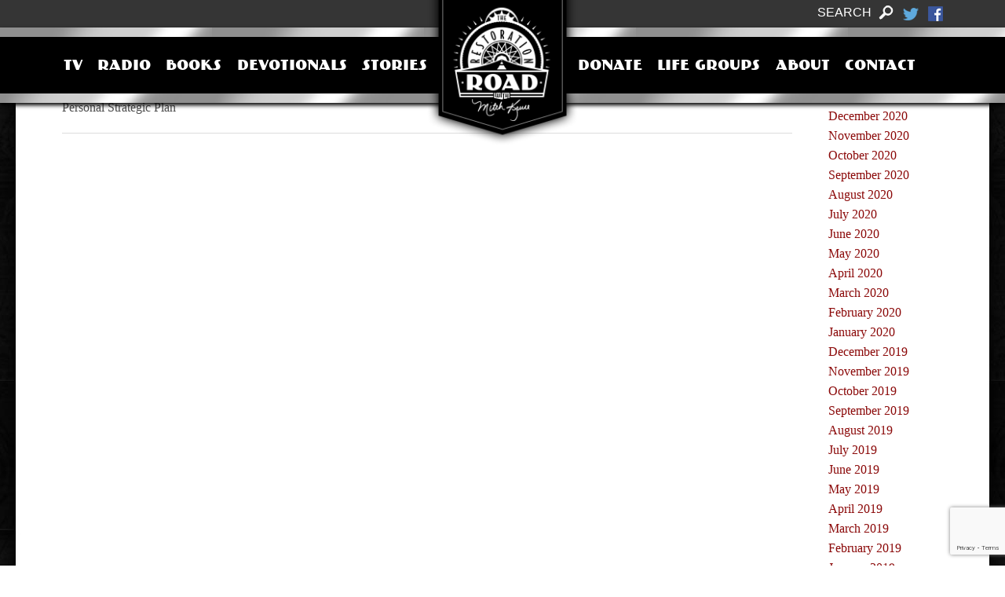

--- FILE ---
content_type: text/html; charset=UTF-8
request_url: https://www.therestorationroad.com/media-tags/265/
body_size: 10592
content:
<!doctype html>
<!-- paulirish.com/2008/conditional-stylesheets-vs-css-hacks-answer-neither/ -->
<!--[if lt IE 7]> <html class="no-js ie6 lt-ie9 oldie" dir="ltr" lang="en-US" prefix="og: https://ogp.me/ns#" > <![endif]-->
<!--[if IE 7]>    <html class="no-js ie7 lt-ie9 oldie" dir="ltr" lang="en-US" prefix="og: https://ogp.me/ns#" > <![endif]-->
<!--[if IE 8]>    <html class="no-js ie8 lt-ie9 oldie" dir="ltr" lang="en-US" prefix="og: https://ogp.me/ns#" "> <![endif]-->
<!-- Consider adding an manifest.appcache: h5bp.com/d/Offline -->
<!--[if gt IE 8]><!--> <html class="no-js" dir="ltr" lang="en-US" prefix="og: https://ogp.me/ns#" > <!--<![endif]-->


<head>
	<meta charset="UTF-8">
	<meta name="viewport" content="width=device-width">
	
	<script src="https://www.therestorationroad.com/wp-content/themes/restoration-road/js/custom.modernizr.js"></script>
	<style>img:is([sizes="auto" i], [sizes^="auto," i]) { contain-intrinsic-size: 3000px 1500px }</style>
	
		<!-- All in One SEO 4.9.3 - aioseo.com -->
		<title>265 | The Restoration Road</title>
	<meta name="robots" content="max-image-preview:large" />
	<link rel="canonical" href="https://www.therestorationroad.com/media-tags/265/" />
	<meta name="generator" content="All in One SEO (AIOSEO) 4.9.3" />
		<script type="application/ld+json" class="aioseo-schema">
			{"@context":"https:\/\/schema.org","@graph":[{"@type":"BreadcrumbList","@id":"https:\/\/www.therestorationroad.com\/media-tags\/265\/#breadcrumblist","itemListElement":[{"@type":"ListItem","@id":"https:\/\/www.therestorationroad.com#listItem","position":1,"name":"Home","item":"https:\/\/www.therestorationroad.com","nextItem":{"@type":"ListItem","@id":"https:\/\/www.therestorationroad.com\/media-tags\/265\/#listItem","name":"265"}},{"@type":"ListItem","@id":"https:\/\/www.therestorationroad.com\/media-tags\/265\/#listItem","position":2,"name":"265","previousItem":{"@type":"ListItem","@id":"https:\/\/www.therestorationroad.com#listItem","name":"Home"}}]},{"@type":"CollectionPage","@id":"https:\/\/www.therestorationroad.com\/media-tags\/265\/#collectionpage","url":"https:\/\/www.therestorationroad.com\/media-tags\/265\/","name":"265 | The Restoration Road","inLanguage":"en-US","isPartOf":{"@id":"https:\/\/www.therestorationroad.com\/#website"},"breadcrumb":{"@id":"https:\/\/www.therestorationroad.com\/media-tags\/265\/#breadcrumblist"}},{"@type":"Organization","@id":"https:\/\/www.therestorationroad.com\/#organization","name":"The Restoration Road","description":"The Restoration Road with Mitch Kruse can be seen weekly throughout the world on multiple Christian television networks.","url":"https:\/\/www.therestorationroad.com\/"},{"@type":"WebSite","@id":"https:\/\/www.therestorationroad.com\/#website","url":"https:\/\/www.therestorationroad.com\/","name":"The Restoration Road","description":"The Restoration Road with Mitch Kruse can be seen weekly throughout the world on multiple Christian television networks.","inLanguage":"en-US","publisher":{"@id":"https:\/\/www.therestorationroad.com\/#organization"}}]}
		</script>
		<!-- All in One SEO -->

<link rel='dns-prefetch' href='//www.google.com' />
<link rel="alternate" type="application/rss+xml" title="The Restoration Road &raquo; Feed" href="https://www.therestorationroad.com/feed/" />
<link rel="alternate" type="application/rss+xml" title="The Restoration Road &raquo; Comments Feed" href="https://www.therestorationroad.com/comments/feed/" />
<link rel="alternate" type="application/rss+xml" title="The Restoration Road &raquo; 265 Media-Tag Feed" href="https://www.therestorationroad.com/media-tags/265/feed/" />
<script type="text/javascript">
/* <![CDATA[ */
window._wpemojiSettings = {"baseUrl":"https:\/\/s.w.org\/images\/core\/emoji\/16.0.1\/72x72\/","ext":".png","svgUrl":"https:\/\/s.w.org\/images\/core\/emoji\/16.0.1\/svg\/","svgExt":".svg","source":{"concatemoji":"https:\/\/www.therestorationroad.com\/wp-includes\/js\/wp-emoji-release.min.js"}};
/*! This file is auto-generated */
!function(s,n){var o,i,e;function c(e){try{var t={supportTests:e,timestamp:(new Date).valueOf()};sessionStorage.setItem(o,JSON.stringify(t))}catch(e){}}function p(e,t,n){e.clearRect(0,0,e.canvas.width,e.canvas.height),e.fillText(t,0,0);var t=new Uint32Array(e.getImageData(0,0,e.canvas.width,e.canvas.height).data),a=(e.clearRect(0,0,e.canvas.width,e.canvas.height),e.fillText(n,0,0),new Uint32Array(e.getImageData(0,0,e.canvas.width,e.canvas.height).data));return t.every(function(e,t){return e===a[t]})}function u(e,t){e.clearRect(0,0,e.canvas.width,e.canvas.height),e.fillText(t,0,0);for(var n=e.getImageData(16,16,1,1),a=0;a<n.data.length;a++)if(0!==n.data[a])return!1;return!0}function f(e,t,n,a){switch(t){case"flag":return n(e,"\ud83c\udff3\ufe0f\u200d\u26a7\ufe0f","\ud83c\udff3\ufe0f\u200b\u26a7\ufe0f")?!1:!n(e,"\ud83c\udde8\ud83c\uddf6","\ud83c\udde8\u200b\ud83c\uddf6")&&!n(e,"\ud83c\udff4\udb40\udc67\udb40\udc62\udb40\udc65\udb40\udc6e\udb40\udc67\udb40\udc7f","\ud83c\udff4\u200b\udb40\udc67\u200b\udb40\udc62\u200b\udb40\udc65\u200b\udb40\udc6e\u200b\udb40\udc67\u200b\udb40\udc7f");case"emoji":return!a(e,"\ud83e\udedf")}return!1}function g(e,t,n,a){var r="undefined"!=typeof WorkerGlobalScope&&self instanceof WorkerGlobalScope?new OffscreenCanvas(300,150):s.createElement("canvas"),o=r.getContext("2d",{willReadFrequently:!0}),i=(o.textBaseline="top",o.font="600 32px Arial",{});return e.forEach(function(e){i[e]=t(o,e,n,a)}),i}function t(e){var t=s.createElement("script");t.src=e,t.defer=!0,s.head.appendChild(t)}"undefined"!=typeof Promise&&(o="wpEmojiSettingsSupports",i=["flag","emoji"],n.supports={everything:!0,everythingExceptFlag:!0},e=new Promise(function(e){s.addEventListener("DOMContentLoaded",e,{once:!0})}),new Promise(function(t){var n=function(){try{var e=JSON.parse(sessionStorage.getItem(o));if("object"==typeof e&&"number"==typeof e.timestamp&&(new Date).valueOf()<e.timestamp+604800&&"object"==typeof e.supportTests)return e.supportTests}catch(e){}return null}();if(!n){if("undefined"!=typeof Worker&&"undefined"!=typeof OffscreenCanvas&&"undefined"!=typeof URL&&URL.createObjectURL&&"undefined"!=typeof Blob)try{var e="postMessage("+g.toString()+"("+[JSON.stringify(i),f.toString(),p.toString(),u.toString()].join(",")+"));",a=new Blob([e],{type:"text/javascript"}),r=new Worker(URL.createObjectURL(a),{name:"wpTestEmojiSupports"});return void(r.onmessage=function(e){c(n=e.data),r.terminate(),t(n)})}catch(e){}c(n=g(i,f,p,u))}t(n)}).then(function(e){for(var t in e)n.supports[t]=e[t],n.supports.everything=n.supports.everything&&n.supports[t],"flag"!==t&&(n.supports.everythingExceptFlag=n.supports.everythingExceptFlag&&n.supports[t]);n.supports.everythingExceptFlag=n.supports.everythingExceptFlag&&!n.supports.flag,n.DOMReady=!1,n.readyCallback=function(){n.DOMReady=!0}}).then(function(){return e}).then(function(){var e;n.supports.everything||(n.readyCallback(),(e=n.source||{}).concatemoji?t(e.concatemoji):e.wpemoji&&e.twemoji&&(t(e.twemoji),t(e.wpemoji)))}))}((window,document),window._wpemojiSettings);
/* ]]> */
</script>
<link rel='stylesheet' id='batch_css-css' href='https://www.therestorationroad.com/wp-content/plugins/batchmove/css/batch.css' type='text/css' media='all' />
<link rel='stylesheet' id='nivoslider-css' href='https://www.therestorationroad.com/wp-content/plugins/nivo-slider/scripts/nivo-slider/nivo-slider.css' type='text/css' media='all' />
<style id='wp-emoji-styles-inline-css' type='text/css'>

	img.wp-smiley, img.emoji {
		display: inline !important;
		border: none !important;
		box-shadow: none !important;
		height: 1em !important;
		width: 1em !important;
		margin: 0 0.07em !important;
		vertical-align: -0.1em !important;
		background: none !important;
		padding: 0 !important;
	}
</style>
<link rel='stylesheet' id='wp-block-library-css' href='https://www.therestorationroad.com/wp-includes/css/dist/block-library/style.min.css' type='text/css' media='all' />
<style id='classic-theme-styles-inline-css' type='text/css'>
/*! This file is auto-generated */
.wp-block-button__link{color:#fff;background-color:#32373c;border-radius:9999px;box-shadow:none;text-decoration:none;padding:calc(.667em + 2px) calc(1.333em + 2px);font-size:1.125em}.wp-block-file__button{background:#32373c;color:#fff;text-decoration:none}
</style>
<link rel='stylesheet' id='aioseo/css/src/vue/standalone/blocks/table-of-contents/global.scss-css' href='https://www.therestorationroad.com/wp-content/plugins/all-in-one-seo-pack/dist/Lite/assets/css/table-of-contents/global.e90f6d47.css' type='text/css' media='all' />
<style id='global-styles-inline-css' type='text/css'>
:root{--wp--preset--aspect-ratio--square: 1;--wp--preset--aspect-ratio--4-3: 4/3;--wp--preset--aspect-ratio--3-4: 3/4;--wp--preset--aspect-ratio--3-2: 3/2;--wp--preset--aspect-ratio--2-3: 2/3;--wp--preset--aspect-ratio--16-9: 16/9;--wp--preset--aspect-ratio--9-16: 9/16;--wp--preset--color--black: #000000;--wp--preset--color--cyan-bluish-gray: #abb8c3;--wp--preset--color--white: #ffffff;--wp--preset--color--pale-pink: #f78da7;--wp--preset--color--vivid-red: #cf2e2e;--wp--preset--color--luminous-vivid-orange: #ff6900;--wp--preset--color--luminous-vivid-amber: #fcb900;--wp--preset--color--light-green-cyan: #7bdcb5;--wp--preset--color--vivid-green-cyan: #00d084;--wp--preset--color--pale-cyan-blue: #8ed1fc;--wp--preset--color--vivid-cyan-blue: #0693e3;--wp--preset--color--vivid-purple: #9b51e0;--wp--preset--gradient--vivid-cyan-blue-to-vivid-purple: linear-gradient(135deg,rgba(6,147,227,1) 0%,rgb(155,81,224) 100%);--wp--preset--gradient--light-green-cyan-to-vivid-green-cyan: linear-gradient(135deg,rgb(122,220,180) 0%,rgb(0,208,130) 100%);--wp--preset--gradient--luminous-vivid-amber-to-luminous-vivid-orange: linear-gradient(135deg,rgba(252,185,0,1) 0%,rgba(255,105,0,1) 100%);--wp--preset--gradient--luminous-vivid-orange-to-vivid-red: linear-gradient(135deg,rgba(255,105,0,1) 0%,rgb(207,46,46) 100%);--wp--preset--gradient--very-light-gray-to-cyan-bluish-gray: linear-gradient(135deg,rgb(238,238,238) 0%,rgb(169,184,195) 100%);--wp--preset--gradient--cool-to-warm-spectrum: linear-gradient(135deg,rgb(74,234,220) 0%,rgb(151,120,209) 20%,rgb(207,42,186) 40%,rgb(238,44,130) 60%,rgb(251,105,98) 80%,rgb(254,248,76) 100%);--wp--preset--gradient--blush-light-purple: linear-gradient(135deg,rgb(255,206,236) 0%,rgb(152,150,240) 100%);--wp--preset--gradient--blush-bordeaux: linear-gradient(135deg,rgb(254,205,165) 0%,rgb(254,45,45) 50%,rgb(107,0,62) 100%);--wp--preset--gradient--luminous-dusk: linear-gradient(135deg,rgb(255,203,112) 0%,rgb(199,81,192) 50%,rgb(65,88,208) 100%);--wp--preset--gradient--pale-ocean: linear-gradient(135deg,rgb(255,245,203) 0%,rgb(182,227,212) 50%,rgb(51,167,181) 100%);--wp--preset--gradient--electric-grass: linear-gradient(135deg,rgb(202,248,128) 0%,rgb(113,206,126) 100%);--wp--preset--gradient--midnight: linear-gradient(135deg,rgb(2,3,129) 0%,rgb(40,116,252) 100%);--wp--preset--font-size--small: 13px;--wp--preset--font-size--medium: 20px;--wp--preset--font-size--large: 36px;--wp--preset--font-size--x-large: 42px;--wp--preset--spacing--20: 0.44rem;--wp--preset--spacing--30: 0.67rem;--wp--preset--spacing--40: 1rem;--wp--preset--spacing--50: 1.5rem;--wp--preset--spacing--60: 2.25rem;--wp--preset--spacing--70: 3.38rem;--wp--preset--spacing--80: 5.06rem;--wp--preset--shadow--natural: 6px 6px 9px rgba(0, 0, 0, 0.2);--wp--preset--shadow--deep: 12px 12px 50px rgba(0, 0, 0, 0.4);--wp--preset--shadow--sharp: 6px 6px 0px rgba(0, 0, 0, 0.2);--wp--preset--shadow--outlined: 6px 6px 0px -3px rgba(255, 255, 255, 1), 6px 6px rgba(0, 0, 0, 1);--wp--preset--shadow--crisp: 6px 6px 0px rgba(0, 0, 0, 1);}:where(.is-layout-flex){gap: 0.5em;}:where(.is-layout-grid){gap: 0.5em;}body .is-layout-flex{display: flex;}.is-layout-flex{flex-wrap: wrap;align-items: center;}.is-layout-flex > :is(*, div){margin: 0;}body .is-layout-grid{display: grid;}.is-layout-grid > :is(*, div){margin: 0;}:where(.wp-block-columns.is-layout-flex){gap: 2em;}:where(.wp-block-columns.is-layout-grid){gap: 2em;}:where(.wp-block-post-template.is-layout-flex){gap: 1.25em;}:where(.wp-block-post-template.is-layout-grid){gap: 1.25em;}.has-black-color{color: var(--wp--preset--color--black) !important;}.has-cyan-bluish-gray-color{color: var(--wp--preset--color--cyan-bluish-gray) !important;}.has-white-color{color: var(--wp--preset--color--white) !important;}.has-pale-pink-color{color: var(--wp--preset--color--pale-pink) !important;}.has-vivid-red-color{color: var(--wp--preset--color--vivid-red) !important;}.has-luminous-vivid-orange-color{color: var(--wp--preset--color--luminous-vivid-orange) !important;}.has-luminous-vivid-amber-color{color: var(--wp--preset--color--luminous-vivid-amber) !important;}.has-light-green-cyan-color{color: var(--wp--preset--color--light-green-cyan) !important;}.has-vivid-green-cyan-color{color: var(--wp--preset--color--vivid-green-cyan) !important;}.has-pale-cyan-blue-color{color: var(--wp--preset--color--pale-cyan-blue) !important;}.has-vivid-cyan-blue-color{color: var(--wp--preset--color--vivid-cyan-blue) !important;}.has-vivid-purple-color{color: var(--wp--preset--color--vivid-purple) !important;}.has-black-background-color{background-color: var(--wp--preset--color--black) !important;}.has-cyan-bluish-gray-background-color{background-color: var(--wp--preset--color--cyan-bluish-gray) !important;}.has-white-background-color{background-color: var(--wp--preset--color--white) !important;}.has-pale-pink-background-color{background-color: var(--wp--preset--color--pale-pink) !important;}.has-vivid-red-background-color{background-color: var(--wp--preset--color--vivid-red) !important;}.has-luminous-vivid-orange-background-color{background-color: var(--wp--preset--color--luminous-vivid-orange) !important;}.has-luminous-vivid-amber-background-color{background-color: var(--wp--preset--color--luminous-vivid-amber) !important;}.has-light-green-cyan-background-color{background-color: var(--wp--preset--color--light-green-cyan) !important;}.has-vivid-green-cyan-background-color{background-color: var(--wp--preset--color--vivid-green-cyan) !important;}.has-pale-cyan-blue-background-color{background-color: var(--wp--preset--color--pale-cyan-blue) !important;}.has-vivid-cyan-blue-background-color{background-color: var(--wp--preset--color--vivid-cyan-blue) !important;}.has-vivid-purple-background-color{background-color: var(--wp--preset--color--vivid-purple) !important;}.has-black-border-color{border-color: var(--wp--preset--color--black) !important;}.has-cyan-bluish-gray-border-color{border-color: var(--wp--preset--color--cyan-bluish-gray) !important;}.has-white-border-color{border-color: var(--wp--preset--color--white) !important;}.has-pale-pink-border-color{border-color: var(--wp--preset--color--pale-pink) !important;}.has-vivid-red-border-color{border-color: var(--wp--preset--color--vivid-red) !important;}.has-luminous-vivid-orange-border-color{border-color: var(--wp--preset--color--luminous-vivid-orange) !important;}.has-luminous-vivid-amber-border-color{border-color: var(--wp--preset--color--luminous-vivid-amber) !important;}.has-light-green-cyan-border-color{border-color: var(--wp--preset--color--light-green-cyan) !important;}.has-vivid-green-cyan-border-color{border-color: var(--wp--preset--color--vivid-green-cyan) !important;}.has-pale-cyan-blue-border-color{border-color: var(--wp--preset--color--pale-cyan-blue) !important;}.has-vivid-cyan-blue-border-color{border-color: var(--wp--preset--color--vivid-cyan-blue) !important;}.has-vivid-purple-border-color{border-color: var(--wp--preset--color--vivid-purple) !important;}.has-vivid-cyan-blue-to-vivid-purple-gradient-background{background: var(--wp--preset--gradient--vivid-cyan-blue-to-vivid-purple) !important;}.has-light-green-cyan-to-vivid-green-cyan-gradient-background{background: var(--wp--preset--gradient--light-green-cyan-to-vivid-green-cyan) !important;}.has-luminous-vivid-amber-to-luminous-vivid-orange-gradient-background{background: var(--wp--preset--gradient--luminous-vivid-amber-to-luminous-vivid-orange) !important;}.has-luminous-vivid-orange-to-vivid-red-gradient-background{background: var(--wp--preset--gradient--luminous-vivid-orange-to-vivid-red) !important;}.has-very-light-gray-to-cyan-bluish-gray-gradient-background{background: var(--wp--preset--gradient--very-light-gray-to-cyan-bluish-gray) !important;}.has-cool-to-warm-spectrum-gradient-background{background: var(--wp--preset--gradient--cool-to-warm-spectrum) !important;}.has-blush-light-purple-gradient-background{background: var(--wp--preset--gradient--blush-light-purple) !important;}.has-blush-bordeaux-gradient-background{background: var(--wp--preset--gradient--blush-bordeaux) !important;}.has-luminous-dusk-gradient-background{background: var(--wp--preset--gradient--luminous-dusk) !important;}.has-pale-ocean-gradient-background{background: var(--wp--preset--gradient--pale-ocean) !important;}.has-electric-grass-gradient-background{background: var(--wp--preset--gradient--electric-grass) !important;}.has-midnight-gradient-background{background: var(--wp--preset--gradient--midnight) !important;}.has-small-font-size{font-size: var(--wp--preset--font-size--small) !important;}.has-medium-font-size{font-size: var(--wp--preset--font-size--medium) !important;}.has-large-font-size{font-size: var(--wp--preset--font-size--large) !important;}.has-x-large-font-size{font-size: var(--wp--preset--font-size--x-large) !important;}
:where(.wp-block-post-template.is-layout-flex){gap: 1.25em;}:where(.wp-block-post-template.is-layout-grid){gap: 1.25em;}
:where(.wp-block-columns.is-layout-flex){gap: 2em;}:where(.wp-block-columns.is-layout-grid){gap: 2em;}
:root :where(.wp-block-pullquote){font-size: 1.5em;line-height: 1.6;}
</style>
<link rel='stylesheet' id='categories-images-styles-css' href='https://www.therestorationroad.com/wp-content/plugins/categories-images/assets/css/zci-styles.css' type='text/css' media='all' />
<link rel='stylesheet' id='woocommerce-layout-css' href='https://www.therestorationroad.com/wp-content/plugins/woocommerce/assets/css/woocommerce-layout.css' type='text/css' media='all' />
<link rel='stylesheet' id='woocommerce-smallscreen-css' href='https://www.therestorationroad.com/wp-content/plugins/woocommerce/assets/css/woocommerce-smallscreen.css' type='text/css' media='only screen and (max-width: 768px)' />
<link rel='stylesheet' id='woocommerce-general-css' href='https://www.therestorationroad.com/wp-content/plugins/woocommerce/assets/css/woocommerce.css' type='text/css' media='all' />
<style id='woocommerce-inline-inline-css' type='text/css'>
.woocommerce form .form-row .required { visibility: visible; }
</style>
<link rel='stylesheet' id='reverie-stylesheet-css' href='https://www.therestorationroad.com/wp-content/themes/reverie-master/css/style.css' type='text/css' media='all' />
<!--[if lt IE 9]>
<link rel='stylesheet' id='reverie-ie-only-css' href='https://www.therestorationroad.com/wp-content/themes/reverie-master/css/ie.css' type='text/css' media='all' />
<![endif]-->
<script type="text/javascript" src="https://www.therestorationroad.com/wp-content/plugins/batchmove/js/batch.js" id="batch_js-js"></script>
<script type="text/javascript" src="https://www.therestorationroad.com/wp-includes/js/jquery/jquery.min.js" id="jquery-core-js"></script>
<script type="text/javascript" src="https://www.therestorationroad.com/wp-includes/js/jquery/jquery-migrate.min.js" id="jquery-migrate-js"></script>
<script type="text/javascript" src="https://www.therestorationroad.com/wp-includes/js/swfobject.js" id="swfobject-js"></script>
<script type="text/javascript" src="https://www.therestorationroad.com/wp-content/plugins/page-flip-image-gallery/js/flippingbook.js" id="flippingbook-js"></script>
<script type="text/javascript" src="https://www.therestorationroad.com/wp-content/plugins/stop-user-enumeration/frontend/js/frontend.js" id="stop-user-enumeration-js" defer="defer" data-wp-strategy="defer"></script>
<script type="text/javascript" src="https://www.therestorationroad.com/wp-content/plugins/woocommerce/assets/js/jquery-blockui/jquery.blockUI.min.js" id="wc-jquery-blockui-js" defer="defer" data-wp-strategy="defer"></script>
<script type="text/javascript" id="wc-add-to-cart-js-extra">
/* <![CDATA[ */
var wc_add_to_cart_params = {"ajax_url":"\/wp-admin\/admin-ajax.php","wc_ajax_url":"\/?wc-ajax=%%endpoint%%","i18n_view_cart":"View cart","cart_url":"https:\/\/www.therestorationroad.com\/cart\/","is_cart":"","cart_redirect_after_add":"yes"};
/* ]]> */
</script>
<script type="text/javascript" src="https://www.therestorationroad.com/wp-content/plugins/woocommerce/assets/js/frontend/add-to-cart.min.js" id="wc-add-to-cart-js" defer="defer" data-wp-strategy="defer"></script>
<script type="text/javascript" src="https://www.therestorationroad.com/wp-content/plugins/woocommerce/assets/js/js-cookie/js.cookie.min.js" id="wc-js-cookie-js" defer="defer" data-wp-strategy="defer"></script>
<script type="text/javascript" id="woocommerce-js-extra">
/* <![CDATA[ */
var woocommerce_params = {"ajax_url":"\/wp-admin\/admin-ajax.php","wc_ajax_url":"\/?wc-ajax=%%endpoint%%","i18n_password_show":"Show password","i18n_password_hide":"Hide password"};
/* ]]> */
</script>
<script type="text/javascript" src="https://www.therestorationroad.com/wp-content/plugins/woocommerce/assets/js/frontend/woocommerce.min.js" id="woocommerce-js" defer="defer" data-wp-strategy="defer"></script>
<script type="text/javascript" src="https://www.therestorationroad.com/wp-content/themes/reverie-master/js/vendor/custom.modernizr.js" id="reverie-modernizr-js"></script>
<link rel="https://api.w.org/" href="https://www.therestorationroad.com/wp-json/" />	<noscript><style>.woocommerce-product-gallery{ opacity: 1 !important; }</style></noscript>
	<link id="MediaTagsRSS" rel="alternate" type="application/rss+xml"
					title="The Restoration Road &raquo; Media-Tags RSS Feed &raquo; 265" 
					href="https://www.therestorationroad.com/media-tags/265/feed/" />
					
	<link rel="stylesheet" href="/wp-content/themes/restoration-road/css/foundation.css">
	<link rel="stylesheet" href="/wp-content/themes/restoration-road/style.css">
	<link rel="stylesheet" type="text/css" href="/wp-content/themes/restoration-road/css/MyFontsWebfontsKit.css">
	
	<link rel="apple-touch-icon" href="/wp-content/themes/restoration-road/img/iOS_icons/logo.png" />
	<link rel="apple-touch-icon" sizes="57x57" href="/wp-content/themes/restoration-road/img/iOS_icons/ios57.png" />
	<link rel="apple-touch-icon" sizes="72x72" href="/wp-content/themes/restoration-road/img/iOS_icons/ios72.png" />
	<link rel="apple-touch-icon" sizes="114x114" href="/wp-content/themes/restoration-road/img/iOS_icons/ios114.png" />
	<link rel="apple-touch-icon" sizes="144x144" href="/wp-content/themes/restoration-road/img/iOS_icons/ios144.png" />
	
	<script src="https://www.therestorationroad.com/wp-content/themes/restoration-road/js/respond.min.js"></script>
	<script type="text/javascript">
		jQuery(document).ready(function()  {
		
			//the "about" page links that expand content
			var $links = jQuery('.expandLink');
			var $expands = jQuery('.expandElement');
			jQuery('.expandLink').click(function() {
				var indx = $links.index(this);
				var $next = $expands.eq(indx);
				
				
					if ( $next.is(":visible") ) 
					{
						$next.slideUp('slow');			
					}				
					else
					{
						$next.slideDown('slow');			
					}
					return false;
			});
			
			jQuery('#weeklyDevotionalBtn').click(function() {
				var email = jQuery.trim(jQuery('#devotionalEmail').val());
				jQuery('#devotionalEmailHidden').val(email);
				jQuery('#weeklyDevotionalForm').submit();
				return false;
			});
		});
	</script>
</head>


<body class="archive tax-media-tags term-565 wp-theme-reverie-master wp-child-theme-restoration-road off-canvas hide-extras theme-reverie-master woocommerce-no-js media-tags-archive media-tags-slug-265 media-tags-term-id-565">


<section role="main"> <!--begin section main-->

<!--[if lt IE 9]>
	<div id="updateBrowser">
		<p>
		<strong>Uh-oh! Your are not using a modern web browser!</strong><br>
		The web has evolved quite a bit in the past few years and it looks like your browser hasn't kept up. Like more and more sites on the web, this next generation website takes advantage of the latest web languages and technologies that your older browser does not support. To view this and other popular sites as intended, we highly recommend that you improve your overall web experience by updating to a current generation browser. We suggest the really popular <a href="http://google.com/chrome" target="_blank">Google Chrome</a> or <a href="http://getfirefox.com" target="_blank">Mozilla Firefox</a>, but you might also try the current version of <a href="http://microsoft.com/windows/ie/default.htm" target="_blank">Internet Explorer</a>.</strong>
		</p>
	</div>
<![endif]-->

	<div class="row show-for-small">
		<div class="small-12 columns" id="toggleMobileMenu">
			<div class="small-6 columns" style="padding-left: 0;">
				<a href="#sidebar" id="sidebarButton" class="sidebar-button">
					<img src="https://www.therestorationroad.com/wp-content/themes/restoration-road/img/menu-wht.png"><span style="font-weight:bold; font-size:1.2em; color:#fff; margin-left:1em;">Menu</span>
				</a>
			</div>
			<div class="small-6 columns" style="text-align: right; padding-right: 0px;">
				<a href="#" x-data-reveal-id="searchWin" class="showSearchWin"><img style="margin-top: 8px;" src="https://www.therestorationroad.com/wp-content/themes/restoration-road/img/search_ico.png" title="Search Site"></a>
			</div>
		</div>
		<div class="small-12 columns" style="padding: 0px; background: black;">
		<div class="rrBox">&nbsp;</div>
		<img src="https://www.therestorationroad.com/wp-content/themes/restoration-road/img/logo_mobile.jpg">
		</div>
	</div>	


<div class="fixed contain-to-grid hide-for-small" style="background: transparent;"> <!--begin fixed-->

	<div class="mast">
		<div class="row">
				<div class="large-3 large-offset-9 columns" style="text-align: right;">
				<a href="#" x-data-reveal-id="searchWin" style="margin-right:.5em; color: #fff;" title="Search Site" class="showSearchWin">
					<span style="display: inline-block; margin-right: 0.3em; font-family: Arial,'Helvetica Neue',Helvetica,sans-serif;">SEARCH</span>
					<img style="margin-top: -0.2em;" src="https://www.therestorationroad.com/wp-content/themes/restoration-road/img/search_ico.png">
				</a>
				<a href="https://twitter.com/mitchellkruse" style="margin-right:.5em;"><img src="https://www.therestorationroad.com/wp-content/themes/restoration-road/img/twittersm_ico.png"></a>
				<a href="http://www.facebook.com/pages/Mitch-Kruse/210782299496"><img src="https://www.therestorationroad.com/wp-content/themes/restoration-road/img/facebooksm_ico.png"></a>
			</div>
		</div>
	</div>

	<div class="silverWrap">
		<div class="blackWrap pag">		
		
			<div class="row centerSmall">		
				<div class="large-2 push-5 columns logo">
					<a href="/"><img src="https://www.therestorationroad.com/wp-content/themes/restoration-road/img/logo.png"></a>
				</div>		
			
				<div class="large-5 pull-2 columns hide-for-small" style="margin:0; padding:0;">
					<!-- ul style="float:right;" class="headerLinks" -->
						<div class="headerLinks menuLeft"><ul id="menu-leftsidemenu" class="menu"><li id="menu-item-3203" class="menu-item menu-item-type-post_type menu-item-object-page menu-item-3203"><a href="https://www.therestorationroad.com/tv/">TV</a></li>
<li id="menu-item-3215" class="menu-item menu-item-type-custom menu-item-object-custom menu-item-3215"><a href="/category/radio/">Radio</a></li>
<li id="menu-item-3210" class="menu-item menu-item-type-post_type menu-item-object-page menu-item-has-children menu-item-3210"><a href="https://www.therestorationroad.com/book/">Books</a>
<ul class="sub-menu">
	<li id="menu-item-4940" class="menu-item menu-item-type-custom menu-item-object-custom menu-item-4940"><a target="_blank" href="https://www.hachettebookgroup.com/?s=mitch+kruse">Street Smarts</a></li>
	<li id="menu-item-5081" class="menu-item menu-item-type-custom menu-item-object-custom menu-item-5081"><a href="https://www.amazon.com/Street-Smarts-Proverbs-Study-Guide/dp/0692968083/ref=sr_1_cc_2?s=aps&#038;ie=UTF8&#038;qid=1509128445&#038;sr=1-2-catcorr&#038;keywords=Street+smarts+from+proverbs">Street Smarts Study Guide</a></li>
	<li id="menu-item-4939" class="menu-item menu-item-type-post_type menu-item-object-page menu-item-4939"><a href="https://www.therestorationroad.com/book/">Restoration Road</a></li>
</ul>
</li>
<li id="menu-item-3211" class="menu-item menu-item-type-custom menu-item-object-custom menu-item-3211"><a href="/category/devotional">Devotionals</a></li>
<li id="menu-item-3204" class="menu-item menu-item-type-post_type menu-item-object-page menu-item-3204"><a href="https://www.therestorationroad.com/stories/">Stories</a></li>
</ul></div>					<!-- /ul -->
				</div>
				
				<div class="large-5 columns hide-for-small" style="margin:0; padding:0;">
					<ul class="menuRight headerLinks">
						<li><a title="Donate" href="https://www.therestorationroad.com/donate/">Donate</a></li><li><a title="Life Groups" href="https://www.therestorationroad.com/life-groups/">Life Groups</a></li><li><a title="About" href="https://www.therestorationroad.com/about/">About</a></li><li><a title="Contact" href="https://www.therestorationroad.com/contact/">Contact</a></li>					</ul>			
				</div>				
			</div>
			
		</div>
	</div>
</div> <!--end fixed-->

			<div class="row topImageRow">
				<div class="small-12 columns" id="featImgContainer">
					<div class="topImagePullUp" style="">
						<img src="https://www.therestorationroad.com/wp-content/uploads/2016/01/PersonalStrategicPlan.pdf" />
					</div>
				</div>
			</div>
			<div class="row" id="topGradient">
				<div class="small-12 columns" id="gradientImg">
				</div>
			</div>	<div class="row">
		<!-- Row for main content area -->
		<div class="large-10 columns contentPullUp">

					<article><header><h1></h1></header></article>
										
<article id="post-4545" class="post-4545 attachment type-attachment status-inherit hentry">
	<header>
		<h2><a href="https://www.therestorationroad.com/personalstrategicplan/">Personal Strategic Plan</a></h2>
		<p><time class="updated" datetime="2016-01-14T12:29:28-05:00" pubdate>Posted on Thursday, January 14th, 2016 at 12:29 pm.</time></p>	</header>
	<div class="entry-content">
				<p>Personal Strategic Plan</p>
	</div>
	<!--<footer>
			</footer>-->
	<hr />
</article>			
			
				
		</div>
		<div class="large-2 columns sidebarPullUp">
			<h3>Archives</h3>
			<ul style="list-style-type: none;">
<li><a href="/2021/02/?catid=">February 2021</a></li><li><a href="/2021/01/?catid=">January 2021</a></li><li><a href="/2020/12/?catid=">December 2020</a></li><li><a href="/2020/11/?catid=">November 2020</a></li><li><a href="/2020/10/?catid=">October 2020</a></li><li><a href="/2020/09/?catid=">September 2020</a></li><li><a href="/2020/08/?catid=">August 2020</a></li><li><a href="/2020/07/?catid=">July 2020</a></li><li><a href="/2020/06/?catid=">June 2020</a></li><li><a href="/2020/05/?catid=">May 2020</a></li><li><a href="/2020/04/?catid=">April 2020</a></li><li><a href="/2020/03/?catid=">March 2020</a></li><li><a href="/2020/02/?catid=">February 2020</a></li><li><a href="/2020/01/?catid=">January 2020</a></li><li><a href="/2019/12/?catid=">December 2019</a></li><li><a href="/2019/11/?catid=">November 2019</a></li><li><a href="/2019/10/?catid=">October 2019</a></li><li><a href="/2019/09/?catid=">September 2019</a></li><li><a href="/2019/08/?catid=">August 2019</a></li><li><a href="/2019/07/?catid=">July 2019</a></li><li><a href="/2019/06/?catid=">June 2019</a></li><li><a href="/2019/05/?catid=">May 2019</a></li><li><a href="/2019/04/?catid=">April 2019</a></li><li><a href="/2019/03/?catid=">March 2019</a></li><li><a href="/2019/02/?catid=">February 2019</a></li><li><a href="/2019/01/?catid=">January 2019</a></li><li><a href="/2018/12/?catid=">December 2018</a></li><li><a href="/2018/11/?catid=">November 2018</a></li><li><a href="/2018/10/?catid=">October 2018</a></li><li><a href="/2018/09/?catid=">September 2018</a></li><li><a href="/2018/08/?catid=">August 2018</a></li><li><a href="/2018/07/?catid=">July 2018</a></li><li><a href="/2018/06/?catid=">June 2018</a></li><li><a href="/2018/05/?catid=">May 2018</a></li><li><a href="/2018/04/?catid=">April 2018</a></li><li><a href="/2018/03/?catid=">March 2018</a></li><li><a href="/2018/02/?catid=">February 2018</a></li><li><a href="/2018/01/?catid=">January 2018</a></li><li><a href="/2017/12/?catid=">December 2017</a></li><li><a href="/2017/11/?catid=">November 2017</a></li><li><a href="/2017/10/?catid=">October 2017</a></li><li><a href="/2017/09/?catid=">September 2017</a></li><li><a href="/2017/08/?catid=">August 2017</a></li><li><a href="/2017/07/?catid=">July 2017</a></li><li><a href="/2017/06/?catid=">June 2017</a></li><li><a href="/2017/05/?catid=">May 2017</a></li><li><a href="/2017/04/?catid=">April 2017</a></li><li><a href="/2017/03/?catid=">March 2017</a></li><li><a href="/2017/02/?catid=">February 2017</a></li><li><a href="/2017/01/?catid=">January 2017</a></li><li><a href="/2016/12/?catid=">December 2016</a></li><li><a href="/2016/11/?catid=">November 2016</a></li><li><a href="/2016/10/?catid=">October 2016</a></li><li><a href="/2016/09/?catid=">September 2016</a></li><li><a href="/2016/08/?catid=">August 2016</a></li><li><a href="/2016/07/?catid=">July 2016</a></li><li><a href="/2016/06/?catid=">June 2016</a></li><li><a href="/2016/05/?catid=">May 2016</a></li><li><a href="/2016/04/?catid=">April 2016</a></li><li><a href="/2016/03/?catid=">March 2016</a></li><li><a href="/2016/02/?catid=">February 2016</a></li><li><a href="/2016/01/?catid=">January 2016</a></li><li><a href="/2015/12/?catid=">December 2015</a></li><li><a href="/2015/11/?catid=">November 2015</a></li><li><a href="/2015/10/?catid=">October 2015</a></li><li><a href="/2015/09/?catid=">September 2015</a></li><li><a href="/2015/08/?catid=">August 2015</a></li><li><a href="/2015/07/?catid=">July 2015</a></li><li><a href="/2015/06/?catid=">June 2015</a></li><li><a href="/2015/05/?catid=">May 2015</a></li><li><a href="/2015/04/?catid=">April 2015</a></li><li><a href="/2015/03/?catid=">March 2015</a></li><li><a href="/2015/02/?catid=">February 2015</a></li><li><a href="/2015/01/?catid=">January 2015</a></li><li><a href="/2014/12/?catid=">December 2014</a></li><li><a href="/2014/11/?catid=">November 2014</a></li><li><a href="/2014/10/?catid=">October 2014</a></li><li><a href="/2014/09/?catid=">September 2014</a></li><li><a href="/2014/08/?catid=">August 2014</a></li><li><a href="/2014/07/?catid=">July 2014</a></li><li><a href="/2014/06/?catid=">June 2014</a></li><li><a href="/2014/05/?catid=">May 2014</a></li><li><a href="/2014/04/?catid=">April 2014</a></li><li><a href="/2014/03/?catid=">March 2014</a></li><li><a href="/2014/02/?catid=">February 2014</a></li><li><a href="/2014/01/?catid=">January 2014</a></li><li><a href="/2013/12/?catid=">December 2013</a></li><li><a href="/2013/11/?catid=">November 2013</a></li><li><a href="/2013/10/?catid=">October 2013</a></li><li><a href="/2013/09/?catid=">September 2013</a></li><li><a href="/2013/08/?catid=">August 2013</a></li><li><a href="/2013/07/?catid=">July 2013</a></li><li><a href="/2013/06/?catid=">June 2013</a></li><li><a href="/2013/05/?catid=">May 2013</a></li><li><a href="/2013/04/?catid=">April 2013</a></li><li><a href="/2013/03/?catid=">March 2013</a></li><li><a href="/2013/02/?catid=">February 2013</a></li><li><a href="/2013/01/?catid=">January 2013</a></li><li><a href="/2012/12/?catid=">December 2012</a></li><li><a href="/2012/11/?catid=">November 2012</a></li><li><a href="/2012/10/?catid=">October 2012</a></li><li><a href="/2012/09/?catid=">September 2012</a></li><li><a href="/2012/08/?catid=">August 2012</a></li><li><a href="/2012/07/?catid=">July 2012</a></li><li><a href="/2012/06/?catid=">June 2012</a></li><li><a href="/2012/05/?catid=">May 2012</a></li><li><a href="/2012/04/?catid=">April 2012</a></li><li><a href="/2012/03/?catid=">March 2012</a></li><li><a href="/2012/02/?catid=">February 2012</a></li><li><a href="/2012/01/?catid=">January 2012</a></li><li><a href="/2011/12/?catid=">December 2011</a></li><li><a href="/2011/11/?catid=">November 2011</a></li><li><a href="/2011/10/?catid=">October 2011</a></li><li><a href="/2011/09/?catid=">September 2011</a></li><li><a href="/2011/08/?catid=">August 2011</a></li><li><a href="/2011/07/?catid=">July 2011</a></li><li><a href="/2011/06/?catid=">June 2011</a></li><li><a href="/2011/05/?catid=">May 2011</a></li><li><a href="/2011/04/?catid=">April 2011</a></li><li><a href="/2011/03/?catid=">March 2011</a></li><li><a href="/2011/02/?catid=">February 2011</a></li><li><a href="/2011/01/?catid=">January 2011</a></li><li><a href="/2010/12/?catid=">December 2010</a></li><li><a href="/2010/11/?catid=">November 2010</a></li><li><a href="/2010/10/?catid=">October 2010</a></li><li><a href="/2010/09/?catid=">September 2010</a></li><li><a href="/2010/08/?catid=">August 2010</a></li><li><a href="/2010/07/?catid=">July 2010</a></li><li><a href="/2010/06/?catid=">June 2010</a></li><li><a href="/2010/05/?catid=">May 2010</a></li><li><a href="/2010/04/?catid=">April 2010</a></li><li><a href="/2010/03/?catid=">March 2010</a></li><li><a href="/2010/02/?catid=">February 2010</a></li><li><a href="/2009/12/?catid=">December 2009</a></li><li><a href="/2009/06/?catid=">June 2009</a></li><li><a href="/2009/05/?catid=">May 2009</a></li>				</ul>


		</div>
	</div>

<div class="rrBox" style="margin-top:3em;">&nbsp;</div>

<footer id="footer">
	<div class="row">
		<div class="large-12 columns">
			All content copyright Mitch Kruse | <a href="http://www.xymmetrix.com/">Site Design, Development &amp; Hosting by Xymmetrix</a>
		</div>
	</div>
</footer>


<script type="text/javascript" src="https://www.therestorationroad.com/wp-content/themes/restoration-road/js/foundation-side-menu.js"></script>

</section> <!--end section main-->


<aside role="complementary" id="sidebar">    	
    	<!-- This is the apps main navigation -->	  		  
      <div class="main-menu">
 
    		<nav role="navigation" id="sideMenu">
    			<ul class="nav-bar" id="sideMainNav">
					<li><a href="/">Home</a></li>			

<li><a title="TV" href="https://www.therestorationroad.com/tv/">TV</a></li><li><a title="Radio" href="/category/radio/">Radio</a></li><li><a title="Books" href="https://www.therestorationroad.com/book/">Books</a></li><li><a title="Street Smarts" href="https://www.hachettebookgroup.com/?s=mitch+kruse">Street Smarts</a></li><li><a title="Street Smarts Study Guide" href="https://www.amazon.com/Street-Smarts-Proverbs-Study-Guide/dp/0692968083/ref=sr_1_cc_2?s=aps&ie=UTF8&qid=1509128445&sr=1-2-catcorr&keywords=Street+smarts+from+proverbs">Street Smarts Study Guide</a></li><li><a title="Restoration Road" href="https://www.therestorationroad.com/book/">Restoration Road</a></li><li><a title="Devotionals" href="/category/devotional">Devotionals</a></li><li><a title="Stories" href="https://www.therestorationroad.com/stories/">Stories</a></li><li><a title="Donate" href="https://www.therestorationroad.com/donate/">Donate</a></li><li><a title="Life Groups" href="https://www.therestorationroad.com/life-groups/">Life Groups</a></li><li><a title="About" href="https://www.therestorationroad.com/about/">About</a></li><li><a title="Contact" href="https://www.therestorationroad.com/contact/">Contact</a></li>
    			</ul>
    		</nav> 			
      </div>
    	
</aside>	

<script type="speculationrules">
{"prefetch":[{"source":"document","where":{"and":[{"href_matches":"\/*"},{"not":{"href_matches":["\/wp-*.php","\/wp-admin\/*","\/wp-content\/uploads\/*","\/wp-content\/*","\/wp-content\/plugins\/*","\/wp-content\/themes\/restoration-road\/*","\/wp-content\/themes\/reverie-master\/*","\/*\\?(.+)"]}},{"not":{"selector_matches":"a[rel~=\"nofollow\"]"}},{"not":{"selector_matches":".no-prefetch, .no-prefetch a"}}]},"eagerness":"conservative"}]}
</script>
	<script type='text/javascript'>
		(function () {
			var c = document.body.className;
			c = c.replace(/woocommerce-no-js/, 'woocommerce-js');
			document.body.className = c;
		})();
	</script>
	<link rel='stylesheet' id='wc-blocks-style-css' href='https://www.therestorationroad.com/wp-content/plugins/woocommerce/assets/client/blocks/wc-blocks.css' type='text/css' media='all' />
<script type="text/javascript" src="https://www.therestorationroad.com/wp-content/plugins/woocommerce/assets/js/sourcebuster/sourcebuster.min.js" id="sourcebuster-js-js"></script>
<script type="text/javascript" id="wc-order-attribution-js-extra">
/* <![CDATA[ */
var wc_order_attribution = {"params":{"lifetime":1.0e-5,"session":30,"base64":false,"ajaxurl":"https:\/\/www.therestorationroad.com\/wp-admin\/admin-ajax.php","prefix":"wc_order_attribution_","allowTracking":true},"fields":{"source_type":"current.typ","referrer":"current_add.rf","utm_campaign":"current.cmp","utm_source":"current.src","utm_medium":"current.mdm","utm_content":"current.cnt","utm_id":"current.id","utm_term":"current.trm","utm_source_platform":"current.plt","utm_creative_format":"current.fmt","utm_marketing_tactic":"current.tct","session_entry":"current_add.ep","session_start_time":"current_add.fd","session_pages":"session.pgs","session_count":"udata.vst","user_agent":"udata.uag"}};
/* ]]> */
</script>
<script type="text/javascript" src="https://www.therestorationroad.com/wp-content/plugins/woocommerce/assets/js/frontend/order-attribution.min.js" id="wc-order-attribution-js"></script>
<script type="text/javascript" id="gforms_recaptcha_recaptcha-js-extra">
/* <![CDATA[ */
var gforms_recaptcha_recaptcha_strings = {"nonce":"bebd01f386","disconnect":"Disconnecting","change_connection_type":"Resetting","spinner":"https:\/\/www.therestorationroad.com\/wp-content\/plugins\/gravityforms\/images\/spinner.svg","connection_type":"classic","disable_badge":"","change_connection_type_title":"Change Connection Type","change_connection_type_message":"Changing the connection type will delete your current settings.  Do you want to proceed?","disconnect_title":"Disconnect","disconnect_message":"Disconnecting from reCAPTCHA will delete your current settings.  Do you want to proceed?","site_key":"6Lctzt0pAAAAAFBvSN95nYzsMWGDuMt3489PuY9J"};
/* ]]> */
</script>
<script type="text/javascript" src="https://www.google.com/recaptcha/api.js?render=6Lctzt0pAAAAAFBvSN95nYzsMWGDuMt3489PuY9J" id="gforms_recaptcha_recaptcha-js" defer="defer" data-wp-strategy="defer"></script>
<script type="text/javascript" src="https://www.therestorationroad.com/wp-content/plugins/gravityformsrecaptcha/js/frontend.min.js" id="gforms_recaptcha_frontend-js" defer="defer" data-wp-strategy="defer"></script>
<script type="text/javascript" src="https://www.therestorationroad.com/wp-includes/js/comment-reply.min.js" id="comment-reply-js" async="async" data-wp-strategy="async"></script>
<script type="text/javascript" src="https://www.therestorationroad.com/wp-content/themes/reverie-master/js/foundation.min.js" id="reverie-js-js"></script>

<script>
	//original foundation call
	(function($) {
		$(document).foundation();
	})(jQuery);		
</script>

<!-- script>
  document.write('<script src=' +
  ('__proto__' in {} ? 'https://www.therestorationroad.com/wp-content/themes/restoration-road/js/vendor/zepto' : 'https://www.therestorationroad.com/wp-content/themes/restoration-road/js/vendor/jquery') +
  '.js><\/script>')
  </script -->
  
<!--  
  <script src="js/foundation.min.js"></script>

  <script src="js/foundation/foundation.js"></script>
  
  <script src="js/foundation/foundation.interchange.js"></script>
  
  <script src="js/foundation/foundation.abide.js"></script>
  
  <script src="js/foundation/foundation.dropdown.js"></script>
  
  <script src="js/foundation/foundation.placeholder.js"></script>
  
  <script src="js/foundation/foundation.forms.js"></script>
  
  <script src="js/foundation/foundation.alerts.js"></script>
  >
  <script src="js/foundation/foundation.magellan.js"></script>
  
  <script src="js/foundation/foundation.reveal.js"></script>
  
  <script src="js/foundation/foundation.tooltips.js"></script>
  
  <script src="js/foundation/foundation.clearing.js"></script>
  
  <script src="js/foundation/foundation.cookie.js"></script>
  
  <script src="js/foundation/foundation.joyride.js"></script>
  
  <script src="js/foundation/foundation.orbit.js"></script>
  
  <script src="js/foundation/foundation.section.js"></script>
  
  <script src="js/foundation/foundation.topbar.js"></script>
  
  -->
  
  
  <!-- script>
   $(document).foundation();
  </script -->
  	

<script>
	//(function($) {
	//	$(document).foundation();
	//});
</script>


<div id="searchWin" class="reveal-modal small">
	<div class="small-12 large-12 columns">
	<h1>Search Site</h1>
	</div>
		
	<div class="small-12 large-12">
		<form method="post" name="mksearch" action="" class="siteSearchForm">
		<div class="small-12 large-12 columns">
			<label>Search For:</label>
			<input type="text" class="siteSearchTextBox siteSearchElem" name="s">
		</div>
		<div class="small-12 large-12 columns">
			<label style="margin-top: .5em;">Filter Results:</label>
			<select class="siteSearchElem siteSearchType">
				<option value="episodes">Episodes</option>
				<option value="worksheets">Worksheets</option>
				<option value="devotionals">Devotionals</option>
				<option value="all">All</option>
			</select> 
		</div>
		
		<div class="small-12 large-12 columns">
			<input type="button" value="Search" class="button siteSearchButton" 
				style="margin-top: 1em; -moz-border-radius: 5px; -webkit-border-radius: 5px; border-radius: 5px;-khtml-border-radius: 5px;">
		</div>
		</form>
	</div>
	<a class="close-reveal-modal">&#215;</a>
</div>

<script type="text/javascript">
	jQuery(document).ready(function() {
	
		function doSearch()
		{
			var parent = jQuery('.siteSearchButton').parent().parent();
			var searchType = parent.find('.siteSearchType').val();
			var searchString = parent.find('.siteSearchTextBox').val();
			if ( searchString == '' ) {
				alert('Please enter search term');
				parent.find('.siteSearchTextBox').focus();
				return false;
			}
			
			if ( searchType == 'episodes' ) {
				document.location = '/tv/?query=' + searchString + '&view=gal';
			}
			else if ( searchType == 'worksheets' ) {
				document.location = '/worksheets/?query=' + searchString;
			}
			else if ( searchType == 'devotionals' ) {
				document.location = '/category/devotional/?query=' + searchString;
			}
			else if ( searchType == 'all' ) {
				document.location = '/?s=' + searchString;
			}
		}
	
		jQuery('.showSearchWin').click(function() {			
			// can't set the focus when it isnt visible
			jQuery( '#searchWin' ).foundation('reveal','open');

setTimeout(function() {
			jQuery('input.siteSearchTextBox').focus();
			}, 500);
			return false;
			
		});
		
		jQuery('.siteSearchButton').click(function() {
			doSearch();
		});
		
		jQuery(document).keypress(function(e) {
			// run search when enter key is pressed
			if(e.which == 13) {
				if ( jQuery("#searchWin").is(":visible") ) {
					doSearch();
					return false;
				}
			}
		});		
	});
</script>
</body>
</html>

--- FILE ---
content_type: text/html; charset=utf-8
request_url: https://www.google.com/recaptcha/api2/anchor?ar=1&k=6Lctzt0pAAAAAFBvSN95nYzsMWGDuMt3489PuY9J&co=aHR0cHM6Ly93d3cudGhlcmVzdG9yYXRpb25yb2FkLmNvbTo0NDM.&hl=en&v=PoyoqOPhxBO7pBk68S4YbpHZ&size=invisible&anchor-ms=20000&execute-ms=30000&cb=iqzdkl50z6v0
body_size: 48819
content:
<!DOCTYPE HTML><html dir="ltr" lang="en"><head><meta http-equiv="Content-Type" content="text/html; charset=UTF-8">
<meta http-equiv="X-UA-Compatible" content="IE=edge">
<title>reCAPTCHA</title>
<style type="text/css">
/* cyrillic-ext */
@font-face {
  font-family: 'Roboto';
  font-style: normal;
  font-weight: 400;
  font-stretch: 100%;
  src: url(//fonts.gstatic.com/s/roboto/v48/KFO7CnqEu92Fr1ME7kSn66aGLdTylUAMa3GUBHMdazTgWw.woff2) format('woff2');
  unicode-range: U+0460-052F, U+1C80-1C8A, U+20B4, U+2DE0-2DFF, U+A640-A69F, U+FE2E-FE2F;
}
/* cyrillic */
@font-face {
  font-family: 'Roboto';
  font-style: normal;
  font-weight: 400;
  font-stretch: 100%;
  src: url(//fonts.gstatic.com/s/roboto/v48/KFO7CnqEu92Fr1ME7kSn66aGLdTylUAMa3iUBHMdazTgWw.woff2) format('woff2');
  unicode-range: U+0301, U+0400-045F, U+0490-0491, U+04B0-04B1, U+2116;
}
/* greek-ext */
@font-face {
  font-family: 'Roboto';
  font-style: normal;
  font-weight: 400;
  font-stretch: 100%;
  src: url(//fonts.gstatic.com/s/roboto/v48/KFO7CnqEu92Fr1ME7kSn66aGLdTylUAMa3CUBHMdazTgWw.woff2) format('woff2');
  unicode-range: U+1F00-1FFF;
}
/* greek */
@font-face {
  font-family: 'Roboto';
  font-style: normal;
  font-weight: 400;
  font-stretch: 100%;
  src: url(//fonts.gstatic.com/s/roboto/v48/KFO7CnqEu92Fr1ME7kSn66aGLdTylUAMa3-UBHMdazTgWw.woff2) format('woff2');
  unicode-range: U+0370-0377, U+037A-037F, U+0384-038A, U+038C, U+038E-03A1, U+03A3-03FF;
}
/* math */
@font-face {
  font-family: 'Roboto';
  font-style: normal;
  font-weight: 400;
  font-stretch: 100%;
  src: url(//fonts.gstatic.com/s/roboto/v48/KFO7CnqEu92Fr1ME7kSn66aGLdTylUAMawCUBHMdazTgWw.woff2) format('woff2');
  unicode-range: U+0302-0303, U+0305, U+0307-0308, U+0310, U+0312, U+0315, U+031A, U+0326-0327, U+032C, U+032F-0330, U+0332-0333, U+0338, U+033A, U+0346, U+034D, U+0391-03A1, U+03A3-03A9, U+03B1-03C9, U+03D1, U+03D5-03D6, U+03F0-03F1, U+03F4-03F5, U+2016-2017, U+2034-2038, U+203C, U+2040, U+2043, U+2047, U+2050, U+2057, U+205F, U+2070-2071, U+2074-208E, U+2090-209C, U+20D0-20DC, U+20E1, U+20E5-20EF, U+2100-2112, U+2114-2115, U+2117-2121, U+2123-214F, U+2190, U+2192, U+2194-21AE, U+21B0-21E5, U+21F1-21F2, U+21F4-2211, U+2213-2214, U+2216-22FF, U+2308-230B, U+2310, U+2319, U+231C-2321, U+2336-237A, U+237C, U+2395, U+239B-23B7, U+23D0, U+23DC-23E1, U+2474-2475, U+25AF, U+25B3, U+25B7, U+25BD, U+25C1, U+25CA, U+25CC, U+25FB, U+266D-266F, U+27C0-27FF, U+2900-2AFF, U+2B0E-2B11, U+2B30-2B4C, U+2BFE, U+3030, U+FF5B, U+FF5D, U+1D400-1D7FF, U+1EE00-1EEFF;
}
/* symbols */
@font-face {
  font-family: 'Roboto';
  font-style: normal;
  font-weight: 400;
  font-stretch: 100%;
  src: url(//fonts.gstatic.com/s/roboto/v48/KFO7CnqEu92Fr1ME7kSn66aGLdTylUAMaxKUBHMdazTgWw.woff2) format('woff2');
  unicode-range: U+0001-000C, U+000E-001F, U+007F-009F, U+20DD-20E0, U+20E2-20E4, U+2150-218F, U+2190, U+2192, U+2194-2199, U+21AF, U+21E6-21F0, U+21F3, U+2218-2219, U+2299, U+22C4-22C6, U+2300-243F, U+2440-244A, U+2460-24FF, U+25A0-27BF, U+2800-28FF, U+2921-2922, U+2981, U+29BF, U+29EB, U+2B00-2BFF, U+4DC0-4DFF, U+FFF9-FFFB, U+10140-1018E, U+10190-1019C, U+101A0, U+101D0-101FD, U+102E0-102FB, U+10E60-10E7E, U+1D2C0-1D2D3, U+1D2E0-1D37F, U+1F000-1F0FF, U+1F100-1F1AD, U+1F1E6-1F1FF, U+1F30D-1F30F, U+1F315, U+1F31C, U+1F31E, U+1F320-1F32C, U+1F336, U+1F378, U+1F37D, U+1F382, U+1F393-1F39F, U+1F3A7-1F3A8, U+1F3AC-1F3AF, U+1F3C2, U+1F3C4-1F3C6, U+1F3CA-1F3CE, U+1F3D4-1F3E0, U+1F3ED, U+1F3F1-1F3F3, U+1F3F5-1F3F7, U+1F408, U+1F415, U+1F41F, U+1F426, U+1F43F, U+1F441-1F442, U+1F444, U+1F446-1F449, U+1F44C-1F44E, U+1F453, U+1F46A, U+1F47D, U+1F4A3, U+1F4B0, U+1F4B3, U+1F4B9, U+1F4BB, U+1F4BF, U+1F4C8-1F4CB, U+1F4D6, U+1F4DA, U+1F4DF, U+1F4E3-1F4E6, U+1F4EA-1F4ED, U+1F4F7, U+1F4F9-1F4FB, U+1F4FD-1F4FE, U+1F503, U+1F507-1F50B, U+1F50D, U+1F512-1F513, U+1F53E-1F54A, U+1F54F-1F5FA, U+1F610, U+1F650-1F67F, U+1F687, U+1F68D, U+1F691, U+1F694, U+1F698, U+1F6AD, U+1F6B2, U+1F6B9-1F6BA, U+1F6BC, U+1F6C6-1F6CF, U+1F6D3-1F6D7, U+1F6E0-1F6EA, U+1F6F0-1F6F3, U+1F6F7-1F6FC, U+1F700-1F7FF, U+1F800-1F80B, U+1F810-1F847, U+1F850-1F859, U+1F860-1F887, U+1F890-1F8AD, U+1F8B0-1F8BB, U+1F8C0-1F8C1, U+1F900-1F90B, U+1F93B, U+1F946, U+1F984, U+1F996, U+1F9E9, U+1FA00-1FA6F, U+1FA70-1FA7C, U+1FA80-1FA89, U+1FA8F-1FAC6, U+1FACE-1FADC, U+1FADF-1FAE9, U+1FAF0-1FAF8, U+1FB00-1FBFF;
}
/* vietnamese */
@font-face {
  font-family: 'Roboto';
  font-style: normal;
  font-weight: 400;
  font-stretch: 100%;
  src: url(//fonts.gstatic.com/s/roboto/v48/KFO7CnqEu92Fr1ME7kSn66aGLdTylUAMa3OUBHMdazTgWw.woff2) format('woff2');
  unicode-range: U+0102-0103, U+0110-0111, U+0128-0129, U+0168-0169, U+01A0-01A1, U+01AF-01B0, U+0300-0301, U+0303-0304, U+0308-0309, U+0323, U+0329, U+1EA0-1EF9, U+20AB;
}
/* latin-ext */
@font-face {
  font-family: 'Roboto';
  font-style: normal;
  font-weight: 400;
  font-stretch: 100%;
  src: url(//fonts.gstatic.com/s/roboto/v48/KFO7CnqEu92Fr1ME7kSn66aGLdTylUAMa3KUBHMdazTgWw.woff2) format('woff2');
  unicode-range: U+0100-02BA, U+02BD-02C5, U+02C7-02CC, U+02CE-02D7, U+02DD-02FF, U+0304, U+0308, U+0329, U+1D00-1DBF, U+1E00-1E9F, U+1EF2-1EFF, U+2020, U+20A0-20AB, U+20AD-20C0, U+2113, U+2C60-2C7F, U+A720-A7FF;
}
/* latin */
@font-face {
  font-family: 'Roboto';
  font-style: normal;
  font-weight: 400;
  font-stretch: 100%;
  src: url(//fonts.gstatic.com/s/roboto/v48/KFO7CnqEu92Fr1ME7kSn66aGLdTylUAMa3yUBHMdazQ.woff2) format('woff2');
  unicode-range: U+0000-00FF, U+0131, U+0152-0153, U+02BB-02BC, U+02C6, U+02DA, U+02DC, U+0304, U+0308, U+0329, U+2000-206F, U+20AC, U+2122, U+2191, U+2193, U+2212, U+2215, U+FEFF, U+FFFD;
}
/* cyrillic-ext */
@font-face {
  font-family: 'Roboto';
  font-style: normal;
  font-weight: 500;
  font-stretch: 100%;
  src: url(//fonts.gstatic.com/s/roboto/v48/KFO7CnqEu92Fr1ME7kSn66aGLdTylUAMa3GUBHMdazTgWw.woff2) format('woff2');
  unicode-range: U+0460-052F, U+1C80-1C8A, U+20B4, U+2DE0-2DFF, U+A640-A69F, U+FE2E-FE2F;
}
/* cyrillic */
@font-face {
  font-family: 'Roboto';
  font-style: normal;
  font-weight: 500;
  font-stretch: 100%;
  src: url(//fonts.gstatic.com/s/roboto/v48/KFO7CnqEu92Fr1ME7kSn66aGLdTylUAMa3iUBHMdazTgWw.woff2) format('woff2');
  unicode-range: U+0301, U+0400-045F, U+0490-0491, U+04B0-04B1, U+2116;
}
/* greek-ext */
@font-face {
  font-family: 'Roboto';
  font-style: normal;
  font-weight: 500;
  font-stretch: 100%;
  src: url(//fonts.gstatic.com/s/roboto/v48/KFO7CnqEu92Fr1ME7kSn66aGLdTylUAMa3CUBHMdazTgWw.woff2) format('woff2');
  unicode-range: U+1F00-1FFF;
}
/* greek */
@font-face {
  font-family: 'Roboto';
  font-style: normal;
  font-weight: 500;
  font-stretch: 100%;
  src: url(//fonts.gstatic.com/s/roboto/v48/KFO7CnqEu92Fr1ME7kSn66aGLdTylUAMa3-UBHMdazTgWw.woff2) format('woff2');
  unicode-range: U+0370-0377, U+037A-037F, U+0384-038A, U+038C, U+038E-03A1, U+03A3-03FF;
}
/* math */
@font-face {
  font-family: 'Roboto';
  font-style: normal;
  font-weight: 500;
  font-stretch: 100%;
  src: url(//fonts.gstatic.com/s/roboto/v48/KFO7CnqEu92Fr1ME7kSn66aGLdTylUAMawCUBHMdazTgWw.woff2) format('woff2');
  unicode-range: U+0302-0303, U+0305, U+0307-0308, U+0310, U+0312, U+0315, U+031A, U+0326-0327, U+032C, U+032F-0330, U+0332-0333, U+0338, U+033A, U+0346, U+034D, U+0391-03A1, U+03A3-03A9, U+03B1-03C9, U+03D1, U+03D5-03D6, U+03F0-03F1, U+03F4-03F5, U+2016-2017, U+2034-2038, U+203C, U+2040, U+2043, U+2047, U+2050, U+2057, U+205F, U+2070-2071, U+2074-208E, U+2090-209C, U+20D0-20DC, U+20E1, U+20E5-20EF, U+2100-2112, U+2114-2115, U+2117-2121, U+2123-214F, U+2190, U+2192, U+2194-21AE, U+21B0-21E5, U+21F1-21F2, U+21F4-2211, U+2213-2214, U+2216-22FF, U+2308-230B, U+2310, U+2319, U+231C-2321, U+2336-237A, U+237C, U+2395, U+239B-23B7, U+23D0, U+23DC-23E1, U+2474-2475, U+25AF, U+25B3, U+25B7, U+25BD, U+25C1, U+25CA, U+25CC, U+25FB, U+266D-266F, U+27C0-27FF, U+2900-2AFF, U+2B0E-2B11, U+2B30-2B4C, U+2BFE, U+3030, U+FF5B, U+FF5D, U+1D400-1D7FF, U+1EE00-1EEFF;
}
/* symbols */
@font-face {
  font-family: 'Roboto';
  font-style: normal;
  font-weight: 500;
  font-stretch: 100%;
  src: url(//fonts.gstatic.com/s/roboto/v48/KFO7CnqEu92Fr1ME7kSn66aGLdTylUAMaxKUBHMdazTgWw.woff2) format('woff2');
  unicode-range: U+0001-000C, U+000E-001F, U+007F-009F, U+20DD-20E0, U+20E2-20E4, U+2150-218F, U+2190, U+2192, U+2194-2199, U+21AF, U+21E6-21F0, U+21F3, U+2218-2219, U+2299, U+22C4-22C6, U+2300-243F, U+2440-244A, U+2460-24FF, U+25A0-27BF, U+2800-28FF, U+2921-2922, U+2981, U+29BF, U+29EB, U+2B00-2BFF, U+4DC0-4DFF, U+FFF9-FFFB, U+10140-1018E, U+10190-1019C, U+101A0, U+101D0-101FD, U+102E0-102FB, U+10E60-10E7E, U+1D2C0-1D2D3, U+1D2E0-1D37F, U+1F000-1F0FF, U+1F100-1F1AD, U+1F1E6-1F1FF, U+1F30D-1F30F, U+1F315, U+1F31C, U+1F31E, U+1F320-1F32C, U+1F336, U+1F378, U+1F37D, U+1F382, U+1F393-1F39F, U+1F3A7-1F3A8, U+1F3AC-1F3AF, U+1F3C2, U+1F3C4-1F3C6, U+1F3CA-1F3CE, U+1F3D4-1F3E0, U+1F3ED, U+1F3F1-1F3F3, U+1F3F5-1F3F7, U+1F408, U+1F415, U+1F41F, U+1F426, U+1F43F, U+1F441-1F442, U+1F444, U+1F446-1F449, U+1F44C-1F44E, U+1F453, U+1F46A, U+1F47D, U+1F4A3, U+1F4B0, U+1F4B3, U+1F4B9, U+1F4BB, U+1F4BF, U+1F4C8-1F4CB, U+1F4D6, U+1F4DA, U+1F4DF, U+1F4E3-1F4E6, U+1F4EA-1F4ED, U+1F4F7, U+1F4F9-1F4FB, U+1F4FD-1F4FE, U+1F503, U+1F507-1F50B, U+1F50D, U+1F512-1F513, U+1F53E-1F54A, U+1F54F-1F5FA, U+1F610, U+1F650-1F67F, U+1F687, U+1F68D, U+1F691, U+1F694, U+1F698, U+1F6AD, U+1F6B2, U+1F6B9-1F6BA, U+1F6BC, U+1F6C6-1F6CF, U+1F6D3-1F6D7, U+1F6E0-1F6EA, U+1F6F0-1F6F3, U+1F6F7-1F6FC, U+1F700-1F7FF, U+1F800-1F80B, U+1F810-1F847, U+1F850-1F859, U+1F860-1F887, U+1F890-1F8AD, U+1F8B0-1F8BB, U+1F8C0-1F8C1, U+1F900-1F90B, U+1F93B, U+1F946, U+1F984, U+1F996, U+1F9E9, U+1FA00-1FA6F, U+1FA70-1FA7C, U+1FA80-1FA89, U+1FA8F-1FAC6, U+1FACE-1FADC, U+1FADF-1FAE9, U+1FAF0-1FAF8, U+1FB00-1FBFF;
}
/* vietnamese */
@font-face {
  font-family: 'Roboto';
  font-style: normal;
  font-weight: 500;
  font-stretch: 100%;
  src: url(//fonts.gstatic.com/s/roboto/v48/KFO7CnqEu92Fr1ME7kSn66aGLdTylUAMa3OUBHMdazTgWw.woff2) format('woff2');
  unicode-range: U+0102-0103, U+0110-0111, U+0128-0129, U+0168-0169, U+01A0-01A1, U+01AF-01B0, U+0300-0301, U+0303-0304, U+0308-0309, U+0323, U+0329, U+1EA0-1EF9, U+20AB;
}
/* latin-ext */
@font-face {
  font-family: 'Roboto';
  font-style: normal;
  font-weight: 500;
  font-stretch: 100%;
  src: url(//fonts.gstatic.com/s/roboto/v48/KFO7CnqEu92Fr1ME7kSn66aGLdTylUAMa3KUBHMdazTgWw.woff2) format('woff2');
  unicode-range: U+0100-02BA, U+02BD-02C5, U+02C7-02CC, U+02CE-02D7, U+02DD-02FF, U+0304, U+0308, U+0329, U+1D00-1DBF, U+1E00-1E9F, U+1EF2-1EFF, U+2020, U+20A0-20AB, U+20AD-20C0, U+2113, U+2C60-2C7F, U+A720-A7FF;
}
/* latin */
@font-face {
  font-family: 'Roboto';
  font-style: normal;
  font-weight: 500;
  font-stretch: 100%;
  src: url(//fonts.gstatic.com/s/roboto/v48/KFO7CnqEu92Fr1ME7kSn66aGLdTylUAMa3yUBHMdazQ.woff2) format('woff2');
  unicode-range: U+0000-00FF, U+0131, U+0152-0153, U+02BB-02BC, U+02C6, U+02DA, U+02DC, U+0304, U+0308, U+0329, U+2000-206F, U+20AC, U+2122, U+2191, U+2193, U+2212, U+2215, U+FEFF, U+FFFD;
}
/* cyrillic-ext */
@font-face {
  font-family: 'Roboto';
  font-style: normal;
  font-weight: 900;
  font-stretch: 100%;
  src: url(//fonts.gstatic.com/s/roboto/v48/KFO7CnqEu92Fr1ME7kSn66aGLdTylUAMa3GUBHMdazTgWw.woff2) format('woff2');
  unicode-range: U+0460-052F, U+1C80-1C8A, U+20B4, U+2DE0-2DFF, U+A640-A69F, U+FE2E-FE2F;
}
/* cyrillic */
@font-face {
  font-family: 'Roboto';
  font-style: normal;
  font-weight: 900;
  font-stretch: 100%;
  src: url(//fonts.gstatic.com/s/roboto/v48/KFO7CnqEu92Fr1ME7kSn66aGLdTylUAMa3iUBHMdazTgWw.woff2) format('woff2');
  unicode-range: U+0301, U+0400-045F, U+0490-0491, U+04B0-04B1, U+2116;
}
/* greek-ext */
@font-face {
  font-family: 'Roboto';
  font-style: normal;
  font-weight: 900;
  font-stretch: 100%;
  src: url(//fonts.gstatic.com/s/roboto/v48/KFO7CnqEu92Fr1ME7kSn66aGLdTylUAMa3CUBHMdazTgWw.woff2) format('woff2');
  unicode-range: U+1F00-1FFF;
}
/* greek */
@font-face {
  font-family: 'Roboto';
  font-style: normal;
  font-weight: 900;
  font-stretch: 100%;
  src: url(//fonts.gstatic.com/s/roboto/v48/KFO7CnqEu92Fr1ME7kSn66aGLdTylUAMa3-UBHMdazTgWw.woff2) format('woff2');
  unicode-range: U+0370-0377, U+037A-037F, U+0384-038A, U+038C, U+038E-03A1, U+03A3-03FF;
}
/* math */
@font-face {
  font-family: 'Roboto';
  font-style: normal;
  font-weight: 900;
  font-stretch: 100%;
  src: url(//fonts.gstatic.com/s/roboto/v48/KFO7CnqEu92Fr1ME7kSn66aGLdTylUAMawCUBHMdazTgWw.woff2) format('woff2');
  unicode-range: U+0302-0303, U+0305, U+0307-0308, U+0310, U+0312, U+0315, U+031A, U+0326-0327, U+032C, U+032F-0330, U+0332-0333, U+0338, U+033A, U+0346, U+034D, U+0391-03A1, U+03A3-03A9, U+03B1-03C9, U+03D1, U+03D5-03D6, U+03F0-03F1, U+03F4-03F5, U+2016-2017, U+2034-2038, U+203C, U+2040, U+2043, U+2047, U+2050, U+2057, U+205F, U+2070-2071, U+2074-208E, U+2090-209C, U+20D0-20DC, U+20E1, U+20E5-20EF, U+2100-2112, U+2114-2115, U+2117-2121, U+2123-214F, U+2190, U+2192, U+2194-21AE, U+21B0-21E5, U+21F1-21F2, U+21F4-2211, U+2213-2214, U+2216-22FF, U+2308-230B, U+2310, U+2319, U+231C-2321, U+2336-237A, U+237C, U+2395, U+239B-23B7, U+23D0, U+23DC-23E1, U+2474-2475, U+25AF, U+25B3, U+25B7, U+25BD, U+25C1, U+25CA, U+25CC, U+25FB, U+266D-266F, U+27C0-27FF, U+2900-2AFF, U+2B0E-2B11, U+2B30-2B4C, U+2BFE, U+3030, U+FF5B, U+FF5D, U+1D400-1D7FF, U+1EE00-1EEFF;
}
/* symbols */
@font-face {
  font-family: 'Roboto';
  font-style: normal;
  font-weight: 900;
  font-stretch: 100%;
  src: url(//fonts.gstatic.com/s/roboto/v48/KFO7CnqEu92Fr1ME7kSn66aGLdTylUAMaxKUBHMdazTgWw.woff2) format('woff2');
  unicode-range: U+0001-000C, U+000E-001F, U+007F-009F, U+20DD-20E0, U+20E2-20E4, U+2150-218F, U+2190, U+2192, U+2194-2199, U+21AF, U+21E6-21F0, U+21F3, U+2218-2219, U+2299, U+22C4-22C6, U+2300-243F, U+2440-244A, U+2460-24FF, U+25A0-27BF, U+2800-28FF, U+2921-2922, U+2981, U+29BF, U+29EB, U+2B00-2BFF, U+4DC0-4DFF, U+FFF9-FFFB, U+10140-1018E, U+10190-1019C, U+101A0, U+101D0-101FD, U+102E0-102FB, U+10E60-10E7E, U+1D2C0-1D2D3, U+1D2E0-1D37F, U+1F000-1F0FF, U+1F100-1F1AD, U+1F1E6-1F1FF, U+1F30D-1F30F, U+1F315, U+1F31C, U+1F31E, U+1F320-1F32C, U+1F336, U+1F378, U+1F37D, U+1F382, U+1F393-1F39F, U+1F3A7-1F3A8, U+1F3AC-1F3AF, U+1F3C2, U+1F3C4-1F3C6, U+1F3CA-1F3CE, U+1F3D4-1F3E0, U+1F3ED, U+1F3F1-1F3F3, U+1F3F5-1F3F7, U+1F408, U+1F415, U+1F41F, U+1F426, U+1F43F, U+1F441-1F442, U+1F444, U+1F446-1F449, U+1F44C-1F44E, U+1F453, U+1F46A, U+1F47D, U+1F4A3, U+1F4B0, U+1F4B3, U+1F4B9, U+1F4BB, U+1F4BF, U+1F4C8-1F4CB, U+1F4D6, U+1F4DA, U+1F4DF, U+1F4E3-1F4E6, U+1F4EA-1F4ED, U+1F4F7, U+1F4F9-1F4FB, U+1F4FD-1F4FE, U+1F503, U+1F507-1F50B, U+1F50D, U+1F512-1F513, U+1F53E-1F54A, U+1F54F-1F5FA, U+1F610, U+1F650-1F67F, U+1F687, U+1F68D, U+1F691, U+1F694, U+1F698, U+1F6AD, U+1F6B2, U+1F6B9-1F6BA, U+1F6BC, U+1F6C6-1F6CF, U+1F6D3-1F6D7, U+1F6E0-1F6EA, U+1F6F0-1F6F3, U+1F6F7-1F6FC, U+1F700-1F7FF, U+1F800-1F80B, U+1F810-1F847, U+1F850-1F859, U+1F860-1F887, U+1F890-1F8AD, U+1F8B0-1F8BB, U+1F8C0-1F8C1, U+1F900-1F90B, U+1F93B, U+1F946, U+1F984, U+1F996, U+1F9E9, U+1FA00-1FA6F, U+1FA70-1FA7C, U+1FA80-1FA89, U+1FA8F-1FAC6, U+1FACE-1FADC, U+1FADF-1FAE9, U+1FAF0-1FAF8, U+1FB00-1FBFF;
}
/* vietnamese */
@font-face {
  font-family: 'Roboto';
  font-style: normal;
  font-weight: 900;
  font-stretch: 100%;
  src: url(//fonts.gstatic.com/s/roboto/v48/KFO7CnqEu92Fr1ME7kSn66aGLdTylUAMa3OUBHMdazTgWw.woff2) format('woff2');
  unicode-range: U+0102-0103, U+0110-0111, U+0128-0129, U+0168-0169, U+01A0-01A1, U+01AF-01B0, U+0300-0301, U+0303-0304, U+0308-0309, U+0323, U+0329, U+1EA0-1EF9, U+20AB;
}
/* latin-ext */
@font-face {
  font-family: 'Roboto';
  font-style: normal;
  font-weight: 900;
  font-stretch: 100%;
  src: url(//fonts.gstatic.com/s/roboto/v48/KFO7CnqEu92Fr1ME7kSn66aGLdTylUAMa3KUBHMdazTgWw.woff2) format('woff2');
  unicode-range: U+0100-02BA, U+02BD-02C5, U+02C7-02CC, U+02CE-02D7, U+02DD-02FF, U+0304, U+0308, U+0329, U+1D00-1DBF, U+1E00-1E9F, U+1EF2-1EFF, U+2020, U+20A0-20AB, U+20AD-20C0, U+2113, U+2C60-2C7F, U+A720-A7FF;
}
/* latin */
@font-face {
  font-family: 'Roboto';
  font-style: normal;
  font-weight: 900;
  font-stretch: 100%;
  src: url(//fonts.gstatic.com/s/roboto/v48/KFO7CnqEu92Fr1ME7kSn66aGLdTylUAMa3yUBHMdazQ.woff2) format('woff2');
  unicode-range: U+0000-00FF, U+0131, U+0152-0153, U+02BB-02BC, U+02C6, U+02DA, U+02DC, U+0304, U+0308, U+0329, U+2000-206F, U+20AC, U+2122, U+2191, U+2193, U+2212, U+2215, U+FEFF, U+FFFD;
}

</style>
<link rel="stylesheet" type="text/css" href="https://www.gstatic.com/recaptcha/releases/PoyoqOPhxBO7pBk68S4YbpHZ/styles__ltr.css">
<script nonce="EZ3dVCt0csr7QVaFj6lYdQ" type="text/javascript">window['__recaptcha_api'] = 'https://www.google.com/recaptcha/api2/';</script>
<script type="text/javascript" src="https://www.gstatic.com/recaptcha/releases/PoyoqOPhxBO7pBk68S4YbpHZ/recaptcha__en.js" nonce="EZ3dVCt0csr7QVaFj6lYdQ">
      
    </script></head>
<body><div id="rc-anchor-alert" class="rc-anchor-alert"></div>
<input type="hidden" id="recaptcha-token" value="[base64]">
<script type="text/javascript" nonce="EZ3dVCt0csr7QVaFj6lYdQ">
      recaptcha.anchor.Main.init("[\x22ainput\x22,[\x22bgdata\x22,\x22\x22,\[base64]/[base64]/[base64]/[base64]/[base64]/UltsKytdPUU6KEU8MjA0OD9SW2wrK109RT4+NnwxOTI6KChFJjY0NTEyKT09NTUyOTYmJk0rMTxjLmxlbmd0aCYmKGMuY2hhckNvZGVBdChNKzEpJjY0NTEyKT09NTYzMjA/[base64]/[base64]/[base64]/[base64]/[base64]/[base64]/[base64]\x22,\[base64]\x22,\x22w5V/[base64]/[base64]/dU7DjQx0WsKFGk3Dn8OUdsOMAcO7wptQIcO9w5fCpsOOwpHDnDhfIATDrxsZw5Z9w4QJZcK6wqPCp8KVw7Qgw4TCih0dw4rCpMKfwqrDukgLwpRRwrxTBcKrw6zCrz7Ch2fChcOfUcK3w6jDs8KvLsO/wrPCj8OEwqUiw7F8VFLDv8KLOjh+wqjCgcOXwonDiMKswplZwovDj8OGwrI5w7XCqMOhwoLCrcOzfik/[base64]/DhAAzwo7DvMOjw58vw6zDt8O9EcOPHi9wwozCuxDDhkM6wpfCgQ9swpjDvcKEeXAYKMOkGgVXeUvDpMK/ccKhwpnDnsO1TVMjwo9ZEMKQWMOtCMORCcOQB8OXwqzDu8OOEnfCtAU+w4zCjMKKcMKJw79iw5zDrMOaHiNmQcOdw4XCu8O/[base64]/DgcOWwrxmwoPDvVwHIMK2TzB/HcO1e2Bzw5ItwoQwNMK3VMOTK8KoZMOIOMOww6c/TkfDhcOww50KScKQwqBow77CuHnClMO7w6vCjMKPw5TCmMODw5U+wqx6Q8KhwodHfjjDpsOCEMK+wq4mwoTCgUXCosKAw6TDnSTCicKmYCcMwp/[base64]/CjMK/w64cYxJmdmkfeW9GW8OEOSQsw4Jew5vChMOsw55IAmpQw4EEJixXwr/[base64]/DrMOKw6YEwoPCilTDkzsEPTzCpl8wUsKLCMKUDsOgScOAEMO2YWLDsMKGPsOtw6PDkcO4BMKDw6JwKCvCuG3DpSDCiMOIw5sJKVPCvgbCnkRewp1dwrN/w69eSE1twrYLGcO+w7t9wpZeMV/[base64]/[base64]/[base64]/XRI/wqPDvUYMwpc1FsOmwo/CvcOvw7tKwq1Yw5rDpMKYIsKew5pjR1/DusO5DsKFwrA4w7ULwpfDs8OrwoMewovDpsKHw7how4fDocOuw47CicK/w5B8LEPDtMKeBcOjwrHDs1tuw7DDu1hlw4AOw5wGCcK7w6wEw6pQw5rCuCtrwoXCt8OfSnjCsjEqCzsWw5pSL8KvGSlEw5pKw4zCtcO7E8KAHcKjTSjCgMKHaz3DusKrOChlAMOAw4vCuizDr1JkMcKlbW/CrcKcQDgYbMORw77DrMO7GhJ8wpzDmkTCgsKXwrjDksOfwpYEw7XCoFwJwql2wp5Nw5MkeyDCocKXwolvwrw9O24TwqA0Z8KUw7rDqSAFMsORd8OMFMK8w5nDnMO7JcK4IsOpw6LDvj7Dv1PCpy/DrcKXwqLCrsOkBVrDqgJvcsODwojDmmtbeCJ5YEVzYMOnwqp/BTY+LkFJw7Q2woMtwrZsEcKzw4AyDsORwokcwqbDn8OwR3JSNTbCvHp0w4PCksKwY3Qvw7lUBMKfwpfCkHHCqWYZw4UCT8O/CMKYfSTDqzrCicOHwpbDr8OGTxMvB0N0wpZHw4MDw5TCucOdCUTDvMKNw6lOaB9Zw7gdw53CssOAw5AKNcOTwp7DlAbDlg9vBsOiw5N6J8KMMVfDqsKLw7Nrwr/CnMOAHTTDkcOcwoMLw4k0w53CryoqbMKkEDs0WUbCmMKTFjYIwqXDpsKGE8Olw5/CrRQQNcKMesOBw5vDiXJIdHLCkhhhP8K6DcKew7JPdBLCosK9Sw1pAiNRHmFeMMOmYlPCgBTCqWYjw4fDvk5ew71/[base64]/[base64]/DpcKnwpZuRi7ChWpcNMOTw6bDqynDpVLDmMKcVsKKwpYFEsKLHXRzw4xPBMOjBxB4wr7Do2ttWzlbwqzDuEQtw589w4UjJ1ocVcO8wqZJw5xEa8KBw6A4J8KVCMKdNx/[base64]/[base64]/DpMKWwrPDu2E0wqBrw7gnNsKgwrEudDTDpBUmdWBECsKiw6bCmBlsemI9wpLClsKPVcOvwqDDrUnDmV7Cj8O8wo0bZxBYw7I/D8KuLsO8w5/[base64]/DtlsODTZowoYpaWoXw7DCvUbDj8KHDMOQVcOJcsOXw7fCiMKgYcOCw7jCpMOUOsOSw7HDmMKeLDTDlwvDpHrDiRx/dxFGwq3DrinCmMO/w6DCqsOgw7RvLsKLwq5bEjhzwpxbw7V4wrLDu0owwpHDiA4xGsKkwpjCrMODMlrCoMO9c8OdJMOnaxE+TH3Ct8KXVsKewoJrw6vCkl8jwqc2w7DCrMKeT0NDZC4kwrLDvQPCoWDCvkzDp8KEHMKiw5/DrAfDuMKlayzDvTF2w60ZScKlwrDDmsOlPMOZwqbCv8OjAWPCojbCuzvCgVjDny0Fw5g8Z8O/e8Klw4QoeMK6wq/Do8KCw64SE3jDqcOYFGJoK8ObT8KyVSnCpTnCj8O/w5wsG2/CmAMwwrA2FcK8eGB3wrrCtMOCJ8KvwpnCkDlZFMKCaioAbcOtARvDrsK2NCnDrsKJw7ZmeMKIwrPDs8O/[base64]/[base64]/wrjDgMKOPWV5GWnDs2d+wqDCun5/P8OwPMK3w43Dt8OJwqLDlcK1wr8sQ8ODwpfCkcK1WsKbw6wHUsK9w4rCp8OsTMKPDCHCqR/CjMOBwpBOZm0SY8OBw5DCh8OEwrpLw4t/w4EGwo5Kwr4Qw793B8KFDVgkwobChsOEwpHDvsKaeT8WwpLCncKOw4JGVHjCusOIwqR6cMKgeC9+B8KsCgZgw6NtE8KsUXBWcMOewoNgasOrThPCkCgRw41Cw4LDi8OFwo/[base64]/GcKfS2oxV8KbWcKIw7/Cu3fCl8K4NMOuw5vChcKww4laCgXCrcKlw5lsw4nDo8OZAcOYdcKqwqXDvcOKwr8OOMOWWcKTfsOUwoI7woJ3G04mQD3CscO+En/DnMKvw5lFw6jDj8OKZUnDinl5wrHCgzocHxMJBsKvUsKjb1Uew73DtnJhw57CoAgFIMKLTVbCk8OCwq17wo93wpt2wrDCkMKdw7jDo2LCtWZYw5pvYsOLV2rDl8OvE8OVFATDrCEcwrfCt1/ChsOFw4jCi3FnGiTCkcKqw5ptUMKFwqtkwp/CqWbDnQs+w7g6wqYRwojCvHVkw6AjaMKrOQ4dX3/DucOreCHChsO/wplTw5Muw7jCicKiwqUQVcOKwrwydTTCgsKXw44sw55+S8KRwrlnAcKZw4DCnG3DhEHCq8OhwqkDXFktwrtLG8K5NEwlwqxNCcKTwpHCilpJC8KKbsKycsKFFcOvMyrDoGvDi8KrWcK8DUNNw5FzOH/DvMKpwrEVScKbM8O9w7fDvwbDuSfDjApkJsKqPcK2wq/Dh1LCuBRjTAzDrkNmwrxjw408w7PCjGjCh8ObJxPCi8KMwqtVQ8KGwqTDpDLCucKbwrgFw7l7WsKgBcOxMcKmVcK4H8O8LU/[base64]/CoF3ChcK+IcOOVGI8H0l6NsOZwpNkw418VsKWwqzDsTAOBj5Vw7LClBpRdT/[base64]/Ch8O3wo/DmMOOwrJgbcO2MGrCilPDrGZowoJcf8OzSx1rw5EswqvDpMOewoFUd383w7suT1zDncK3VR8IYRNBQlRFazhvwplSwqPCtzAfw6Ugw6FDwoYuw7gbw4MZwqwWw4LCs1fCnzgVw7/Dun1aUgEbRCYEwpplE2gDSFnCtMOUw6XDl1fDj2fCkgbCinwUOH9/J8OzwpnDrzV0asOUwqFnwovDiMOmw5x8wpV5HcOvZ8K1BBHCtsOcw7csNcKsw7B/wpnCjAbDksOyLTzCpE9sQTrCocOqTsKew6syw6TDpMOzw4jCg8KqEcOLwrhcw7DCth3CsMOTwqvDtMK+wrVhwoB2Z1dDwph2GMO0TsKiwocVw6/[base64]/DgEVhA1DDqMO5dSkswoEBwpl1bgrDjxPDuMOJw6siw7fCnU08w6ULwo1NIFvDmMKvwrY9wq0lwqJvw5duw7JuwoQ0aycVwprCuDvDm8KowrTDg08PM8KowoXDhcKPPX4SEBTCpsK5ZSXDncOXdsOWwo7CuhF0J8O/[base64]/DgTs4w6hTw6jDosKHwpvCmsKSw73Do2vCvcKuJWDCiMOxZ8KTwo0mUcKoR8Ouw5cOw4Q8IhXDuVfCl1ULMMKoLlXDm07DhVZZRQR1wr5ew6JZw4AKwrnDkTbDnsKTw49Qd8KnIh/CrQcGw7zDlsKeVThMScOQRMOeXjLCqcK4Gigyw45lZcOfd8KEGAlpK8K3wpbDhFFVw6g8w7/CtyTCtA3CsmM4Q0bDuMOHwqfCkMKLN07Cn8O0Egs3G2Quw5TCjcKKdsKvNjTCicOrHlVxdSEhw4k8acKCwrjCt8OGw4FBfMO9Mkwqwo/DhQtbcsKpwo7Cv08qbQllw6nDrMOcNcOnw5bCghNfJcKbVHDDqlfCvVk5w6orMcObXcO3w5TCnzjDhwggGMOvwrNdTMKiw6DDosKYw71UL2ZQwojCtsOzPQhyGGLCvAgZMMOkV8K9fnhlw6fDuV/DqsKnb8K2AMK3JMO3RcK3KMO0wpdhw49jDj7Ckx0BMDrDqW/Dh1I/wqk2UnJPYGYccTjCocKwecORB8K9w63DvyTChznDs8OYwqfDiHJMwpHCt8Omw48iHcKOcsOSwrbCvzbCpVTDmTU7PsKlaEzDqBBpAMOsw7cZw7JDZsK2UxM+w5rCqThrfTEaw57DjMOEOj/CkMOhwr/[base64]/CoG8ROz3DiXHCoMKkw6hQw7xtQ8Opw6HDsUbDlcKLwqliw5HDqsOFw6DCgSDDssKwwqUaVMOsXSfCrcOFw6l+dUtfw60paMO7wqfCiH3Dl8OSw7HDi0zCu8O9aG/[base64]/[base64]/Cq8Kkwq3Ch8Kiwp5fD8OxV8K5wp/DnMKkw59YwoXDqDrCo8KOwpsMdS5BEk8Kw43ChcK+a8OKBcO2Zm7CqTPDtcKqw4wywr0+I8OKDQtNw6/CqsK7YncZfCvCmsOIHnnCgxNJWcOFQcKLZz9+wpzDj8Oew6rDlD8tB8O4w5PCh8OPw5IUw4o3wrxhwqzCkMOIRsO5Z8Opw50LwqgKL8KJcmYCw57CmAc+w5vDtio3wrrCl0nDhXoCw7bCqcO+woYLaAbDksOzwowMHMOiXcK/w64PNMOKLxYodnbDhcKMXcOEMcOGNRBScMOhNcKSRXJ5dg/[base64]/wrbCo8KtwrgsQ8OSAl/[base64]/[base64]/CjsKHw5BcUjLDjlJww6XCgHgLBE3DoCNLTcOiwrtPAcOESwRMw5DDsMKGw73Dm8Oew5XDiF7DrsKewpnCvE/CjMO/w5TCpsKZw65HGh/DrsKVwrvDpcKZIRwQBzPCjMOLw45HecOyf8Kjw5NDccO+woBMwp7CtcKkw5rDj8Kaw4vCsn3DkQDCtlDDncKmVMKWa8Onb8O9wojDvcO0LnzCsxlowr4iwo0Vw6/[base64]/B8KwJsOrZTXDqcO3woAbFjDDplp7w6/Ci3dOwqh1O3IRw5Fww4ICw7TDg8KJJsKFCzZNwqlmHsKkw57DhcOSe2rDqUEyw4kVw7nDk8O5HkrDr8OqXnLDjsKWw6HCpsOjw67DrsKLDcKTEB3Ds8KsDMKbwqgFRxPDucOxwo4GXsKcwp/DvTYoQsO+VsKVwpPCjMKXPw/CrcKUHMKEw4nDulHCgxPDvcOLThgEwrbCq8KNYgxIw5prw756G8Oqw7IVK8KhwoDCsGnCmytmQMKlw4fCqCtVw4/[base64]/Dq8KeUsOhw77DmMKXwpY7wpBUwrAsw6ISw4bDnEtRwqzDjMKffD5iwpw/wp9Dw4I5w5caKMKnwrbDojteHcKXK8OVw5LDvsKoOQjCq1bCh8OeOsKGdkPCssOAwpHDqMOHennDtEclwrosw5TCtVhRwrApSQ/DicKvPsOJwrjCuDQ2wr8GJSPCqy/CuhEDM8O/LC7DnTnDjRbDjMKvb8K+ckbDlcO5XSUKKcKodE/CrMOYS8OlMMOnwqVbNhjDqMKZDcOcTsK8wrPDncOUw4XCqGnDiAEQPMOMOFDCosKjwqw6woHCr8Kdwr/[base64]/DrlvCpUnCusORKVTCm8K+MxMHwr3CkzvCjcOvwr/DjSrCkAAgwrN4ZMOqb1odwr9xNQbCm8O8w5E8w51qeg7Dt1p+wr8rwp7CtnDDv8KwwoYJBBjDjgbDv8O/UsK7w7ArwrsxD8Kww57ClHHCvEDDsMOWYcOiVXTDnAANIcOUZyMfw4jDqMKlVhvDk8Kbw51cHCfDisKrwq/DlcOiwplLIk/[base64]/DumjDicKDbWPDkklnM8OBwrbCm3HDt8KDw5RiRj/Cq8Ozwo7DqH0Aw4DDmGbDmcOOw7LCvgnDmnTDoMOZw4hZC8KRFsK7w5A8d37ChlowbcOywrY2w73DiWDDpXXDr8OJw4HDj2HCgcKew6jDpMKnTGFsK8KBwqXCtMOxF3/[base64]/GsKFwo5Kw4w6X8KkwqUlwr7DvR5EeBdrwpoyw6/[base64]/ZBvChsKXwrTCimTCosOtw6vDoAE2OMO6w77DtSfCsljCpMKCCkXDhTfCksOJbFjCtH8YfcK2wovDrQocbiPCj8KLw6Y4Vlk+wqbDlwbDgGBpEAtKw4vCgT8ReHpNEQLCkF59w6bCvw/DhA7CgMKNw53Diig0wpJ9McKtw6zDt8KewrXDtn0Rw6l+w5nDq8KMP1FYwoLDksOfw57CgFnCocKGERxRw7wgcRNIw7TDpB1Bwr1cw4FZXMKjbXIBwppsNsOyw7IBCsKQwr7CocKHwoJQw4TDksOBZsKjwonDmcKTbMKRV8OPw6pNwp/[base64]/Do8OIw7DDqMOpw7UEXsK/YDx0wrdSwodiw7zCkT8ZMMKjwo/DkMO+wrvCgsK/[base64]/CgMOZwqnCvisFLMOiwoMmwoAdWcKNA8OgwrFAOnsdWMKawrrCqibCqBw7wqtyw7jCvMOYw5h+XG/ClDpowogmwqnDtsKqQmwow7fCs2gdCysnwoTDm8KoVsKRwpTDv8OlwpvDicKPwpw8wrN3OyBDa8O7w7jDtw9rwpzCtsKPTMOEw6HCgcK1w5HDtMKywozCtMKgwovCk0vDsEvCisOPwrJxecKtwoMzbCXDsTYFECvDlsO5Q8KsF8OBw5DDmRN/[base64]/EsONw5wQFsO+BzkaFEHDvsOmwocAwoJfw7IKYcK+w5HCjRNjw715PlMKwr4LwpUTM8KLYcKdw5jDkMO4wq52w57CmsKvwpbDtMOkEWvDmizDkCgRSCZiJE/ClMOLXsKiYsObB8OaNMOJTcO8JcO5w67Dn1wKDMODMXsow5rDgDzCusO2wrfCum7Djj0cw68bwqTCu1wKwrbCgMKcwrrDhW3DtWzDrRrCthEZw73Cvm4IOcKHWz3DlsOICMKEw5fCqSQYfcKEF0DCuF7CgEwgw482wr/CjQ/DlA3Dt27DnBFPE8OrdcOZB8OUBnrDtcO/[base64]/DgnfDqsOQw7zCn0DDj8KSHTHDgsK+w5nDlsOGw53CpMOGwrE/woccwrFJZRxrw5w0wpErwoPDpGvCiFxQPQVpwp3DmhV7w7DDrMOdw7DDvCUSJsKkw5cgw4nCo8O8RcO/MwTCs2fCvirCmgw1wphtwqXDqTdqV8K0UsKpK8OGw79NBz0UajvCqMOpbUNywprCsFfDpSnCr8OxHMOPw5gow5lewoscwoPCriPCilpEeTJvdFXChj7DhjPDhWBkP8OHwoVbw4fDtAHDlsK5wqbCtsKEW3rCpcKlwpd/wrHCt8KPwponUsKxfMOYwqDCn8OwwrRFw7cGP8KTwoHDhMOdDsK1w700HMKcw4pzAxrCszbDpcOjdcOzLMOywqLDkgItX8OrXcOdw79/wo9Rw68Sw5Z6F8OvREDCpAdJwp8SMEFcMxrCjMKiwr5NWMKew5DCuMOaw5oDBCJhL8K/wrBCw5lzGSg8GU7CucKOOU7DisOnwoc2Jg3Ck8K9wq3DuDDCjFjDisObQkfDgF5LGmDCtcOewrHCisKrbsKBEEVTwrglw6bCrsOvw6zDowgYemZiWxJKwpxtwqcZw6kna8KhwolhwrAIwp/[base64]/woXDiR/CikF4wplEbF/CjMK6aMOxXsKEwrzDpsKXwpvDghjDkX8Lw5PDl8KMw6F3SMK0cmbCisOnFXDDkDBMw5JuwqQ0LQzCulBgw7vDrcKswq0ewqI8w7rCtRh3A8Klw4N+woFcw7ccchPDl17Dln8dw7HCisKWwrnCl2cUw4JyNCvCk0nDjMKLYcOBwpbDnC3DoMOxwpMxw6AewpV1BE/CoVEmN8O1woM6ZGTDlMKfwpVew50sS8KtXsOnHy1Two5sw7hLwrEFw7oBwpMVwpzDmMK0P8OQBMOWwqxra8KjecKHw6lawr3CvsKNw4HCq3jCqcKlQggGVcOuwpDDn8OUMMOcwqnCoRAqw7hQw69jwq7DgETDjMOjasOwV8KecsOcBcOASMO/w7nCt0PDqcKSw4HCo1rCt0zCljrCmQ7CpcO4wohtNsO/[base64]/WMOHw5zDgVRtwoDDshRJw6FVwrnDjDgcwonCqcO/w7FbKMKaWsOTfjjChSBUX2AEFsOdbMKkw5AnMFXCizjClnLDucOHwpTDjBgkwoTDsHvCmELCtMKZM8OUacKKwprDkMOdd8KOw6rCvsKkFcKYw4FTwrghW8KrDcKBX8OJw4skQ3bCmsO2w7rCt0FWDR/[base64]/CvgBBwqVPw6TDizkGIhdPCsOaChp7w4/CsVPCrsKIw55awovCjsKkw4HCksKZw5QawoTCpnpRw4XCpcKKw67CvsOow4nCqjtNwqJhw5DDlMOnwrrDu2fCiMOww5tHMCI5FHLCsX9rUk7Dt13DlS5DUcOHwqvDt2HDlGAZHMKiw54QF8K9RVnCkMKEwp8uN8OrCVPCtMOrwprCn8KOwpzCslHCtWk/FwcXw7bCrsK7NcKQdFVaLMOjwrVHw53Cr8OIwqjDgcKOwrzDpcKNJljCh34hwrlZw5rDgsKOTRvCuRMSwqoqwprDtMOIw4vCiHESwqHCtDg5wotxD17DrsKtw57CjsOSUhhJTFpwwqjCjMO/Yl3DpUZiw6nCpE5jwqHDrMKgV0jCgT/[base64]/Co8O4Vl8aIzPDqsKYw4Imw7vDlBNuw4IXe05kUcK7w7tUD8KLOERawqfDuMK+woERwpocw4ovGsO0w6XCmMOCNMObeT5RwqPCrsKuw5rDumjCmyLCgMK+FMOQJXAGw7/CqsKowpciOiF3wpbDjA7CscOmd8KbwqlCbUnDiTDClUdUw4RuBw5sw4ZMwrnCocKcE3PDrgDCoMOPbEPCjCfDqMOmwrN6wqrDsMOrL0HDqEgyAH7Dq8OgwrLDl8OXwp9WDMOFfsKfwqs5GRAQUMOKwpIOw7N9KlIUKjUVfcOXwpc+VhQAdi7CvMOqDMO7wo/[base64]/w4IKw6VrHcKvwrPClULCpzzCkjZrOMKQa8KBJXA1w6IWbcO8wpFtwrNRd8KUw6Eew7hUdMOzw7s/IsOWCMO8w4wWwq9+E8Oqwpl4R0xrVV0Dw40xCT/DiGtBwonDjkTDqsKcUg/CkcKywpbDgsOEwqsSw4RYOycaPjRzLcOAw6k9Y3QAwqROdsKFwr7DnMOASz3DoMK/[base64]/Cl8OBwrZ/wpQOwoI6woNgw6FHZEHDiSthYB/CgcKuw6slF8OXwoQxwrbDlRLCvnJDw63ChcK/[base64]/Q0I1B8K/wqnDlCNvwp1GD8KjO8O1YR7CtFZuEmzCmjUww4g7d8KSScKXw6vDmS7ChSPDn8Kvd8O5woDCqn3DrHTCglHCux4VP8OYwoPCiS4JwpFFw7nDlmd1XkYePCs5wq7DhSHDi8O9XA/Cp8OsRgZUwp0iwqotwqB/wrfDqm8Ww7LDnCnCgcOvP2TCriNOwqXCijQ4AFTCuiApb8OKSkvCn3Ebw6LDtcK3wqsGal7CslYWPsO8BsO/[base64]/DmMKYwpzCqHrCicOPwqcBwo/ChMOjY8OAFzcLw5oLHMOgJ8K3WH1YNMK9w4zCmzXDhQwJw4FPI8KmwrPDgcOAw5J1RsOow4zCjF/Ck2oTXm9Ew7J6CUDCqcKtw6ZGLThbZWoCwpMXw7kfAcKiLQpCw7gSw79sRxDDpcOkw5tJw7jDmV9Ya8OJRXNYasOmw5fDoMODZ8K/CsOzBcKOw4IPNVBawoxHB1zCjD/Cn8Kxw795wrMFwqJgD1zCq8K/VVM/[base64]/CrmVTwoPCjmTDk8Oww4FKDSvDp8KvwoU4bx/Dr8OgH8OhX8O2w4Aqw60iKhHDusO0PcKzMMO0Yj3DtX0UwoXChcO0FB3CrWTCvHRcw4/CuXI6LMOHYsONwoLDjQU3wrnDth7DsD3Crz7DlRDCo2vDicKbwqxQesKGfWLCqBvCscO+A8OyUXLDn3LCgGbCtQTCgcOiKw1twrNXw5vDvsK7w6bDhW/Co8Odw4XCg8O4dQvCgzXDvcOPE8KlbcOiX8KzcsKvw5rDq8O5w7FvZQPCkyvCpsOPbsKpwr/DusO8PF4vccOYw74CUSMAwqRDDxfDgsOLP8KJwos2W8Klw64Bw4vDj8Kaw43DosO/[base64]/DoMKpRcKdFCHDq8O+ORDCkcO1wrnDpsKVw693wobDgMKuacK8aMK8b3rCn8OtdcK0wrFGdgRjw7nDncOaKTk6HcKEw6cTwoHDvMKDK8O/[base64]/[base64]/CvGHDkcOnDDAzMH7DpTDCvMK8WC7DmnnDtcO+fcO7w4Iow53CmMO3wpdjwqvDjTVQwp/DuDjCux7Dn8O6w5EYfgzCh8KAwp/Co0rDrcOlIcKEwo8wBMO7GGPCksKbwpbDj0XDnF5/[base64]/[base64]/DgcKXP8KufgkhXgTCrMO0JVXDrnrDi2vCq1Y/wqfCusOnfcOyw5DCgMOgw6nDmGk/w5jCtHXDvAXCqThXwosOw6PDpMOSwpPDtMKfYsK/w5nDmsOmwqDDp2pYcBvCl8KDUsOHwqdPdF5Bw5FXBWDDo8ODw7rDtsOjMB7CsGDDmXLCvsOdwr0YYgTDsMOuw6x0w7PDjmgmC8K/w4EeMjvDglZawpfCl8OCOMKAacKnw4g5Z8K/w6bDtcOcw4xpS8Kdw7HCgiNmR8OawrbCvnzDh8OSX0cTcsOfMsKuwohmBcKKw5kqXn0lwq8uwoktw4LCih7CrsK9HV8dwqFZw5oQwoA5w4dVK8KkUMKDTMOfwo5/w5s4wrLDokx0wo9Xw4vCnQnCuRUpfARmw7ZXMcKEwr3CtMK6wqHDoMKnw6AYwoNtw5Vzw48kw7/[base64]/DtMOOwrcSPxhpYihfKiYrCMOmw60LVETDrsOFw7jDpsOUw4jDvUXDu8Kpw4TCscOGw69QPVXDgzFew4DDoMOXCcOSwqDDrSHCo3wYw5MvwqVpacOBwqjCnMO/FAxvIzfDtTVQwrzCpsKmw75ZM3nDl0gTw7p9ScODw4HCn2Ugw6YtB8OQwrcWw4QbWTxqwrETLBI3DjHDl8Oaw501w5PCn1p4WMKvZ8KawptyAAbCmwECw6cICMOowrJyI0HDjsOUwpAhUC8EwrvChWVtCWdbwrFlXsK/dMOcKyJiR8O8IRTDgmnCuRwrElB6VcOQw6XCuEduw4MlO1Y2wol3YWfCjDvCnsOCRHtFTsOsHcODwqUSw7nCocOqXFV4w4jCmkktwogteMKGbxIQNVQOWcOzw4PChMOow5nCjMOaw5pzwqJwckDDpMKXY2XCqxBww6J9TcKJw6vCocOew5LCk8Opwoofw4gYw7/[base64]/AcO1w5kOBj7Ctkl+PD1uwqjDj8KWw4lpaMK/ci5KBDo6JcO5VQY+GsOrWMO6Nn4fZ8Kbw4/Cu8KwwqDCocKFTTjDocKjw57Cty4Yw5J3wrXDiV/DoHnDicOPw63CrQUxRTwMwo5UKzrDmFvCpDNuA1pHEMKUSsK2wpLDpmI5AR7CmsKpw47DtSjDv8K7w53ChRRIw659e8OWJip8S8KbVcOSw6/Dvg/ClXQJGnfDncKyBGd/[base64]/DqCg+wpLCrFLDrhA9XsKNQMObw5BNwo3DqcOtTMKeC15sbcO6w6XDrMOCw63Dt8KYw4vDn8OsPsOZbjHCiG7DqsOywrPDpsOCw5TCjcOWFsO+w54abWduCHLDg8ORDMOjwrdfw6kCw5/DvMKRw4QUwqrCmcKmd8ObwppNw5s4RcOATEPCvXnCqiIVw4TCmMKRKgnCsw0JOmTChsKsQMOVwo1Uw4zDn8OzKAR1IsOhGnppDMOMEX3CuABBw4PCoUtawprCmDvCrjwXwpgHwrDCq8OwwoDDiVEOTcKTR8KFYH4GWADCnRbChsKWw4bDnyN4wo/DhsKQX8OcMcOMR8OAwqzDmlvCi8OMw6NhwpxLwovCt3jCuDkwBMKzw77CscKTwqgjasOhwr/CqMOkKErDtBjDuxHDnFEXb3DDhsOFwpdWHG7ChXtlLEIOw5FpwrHCizpyKcOBw5l7dsKWNzohw58CcMKbw4kDwrMGLmMdfMOqw6kcY1jDmcOhV8OPw5Z+J8O7wrtTQHrDtwDCiD/[base64]/CtsKcQ27DoXvCuQzChV4RwqfDiBTDuxrDhhrCisKjw47DvgQ/esKYwqHCm01YwojDnRXCogbDkMK3f8KcTEjCisOBw43Dgn3DqTM1wpsDwpbCt8KqBMKnZcOQU8Orw65dwrVBwoc+wrQSw43DlBHDucOjwq/[base64]/CgsKOw5/[base64]/CrsKhMsONw7VMw53CjjDDpV/DlU4bw7lgZ8OAP2jDqMK+w6BGfcKkB0LCvRY9w7jDtsOzRsKhwppLJcOnwrRVJMOBw6FgUcKHPMOEQShxw5PDmyDDt8OGE8KjwqrCh8Oewq1Dw7jCmHTCqsO/w4zCmHjDuMKFwqxowpjDhx5Bwr5hA3nDjcOGwofCvSE8JcOkZsKHLwdmD3HDkMKXw4zCp8K1w7Z/w5TDm8KQZDw1w6bCnWTCh8KewpgNPcKZwqHDncKrKl3DqcKqD1zDnj0BwoXDpD9Aw6Nywotow7wGw5PDp8OhRMKqw6Vwagh4dMOpw4BqwqksYjdtQQ/[base64]/[base64]/DmSjDkkjDsQpOO8KiCMKqFMKXw5YTQjYDK8OrMRnDqQVhGMKPwpRhRjoawrLCqkfDtsKQTcOUwqnDq2nDv8Oww6rCjm45woTDkGTDqMKkw7t6XcOOMsOqw4vDrm5+E8OYw6V/HsKGw5xWwoI/[base64]/Cj8O9w5nCgMOpChVMwqLChGvDtlkfw7Ikw5llwqfCmx4ww61dwqoWw4fDncKvwrdQSARobi4nXkXDpETCjsOaw7NVwoVuVsO2wodjVRx5w5Ebw5rDnMKowp42EX3DoMKAAMOFacK7w7/CiMOxAkrDpTl1PcKbZsOfwp/CpXsMCSgiPcOWWsKmNcOcwoVuwo3CocKONALCu8KKwoESwo0Vw7PCqkMXw7UEPwY3woPDgmwvZUU5w6fCmXQWeG/Dn8OVS1zDqsKpwo9Sw7dVYsOdViVEJMOiB1xxw4F8wrwgw4LDs8OtwroDaCYIwrNhJcOqwrLCnHtCYilLwq43GGnCu8K+wrMZw7cFwpbDt8K8w5NgwpUHwrTDs8KFw7PCllbDs8KpWCB0DHtHwo95woRsAMOvwr/DrQYxZyLChcKNwoZSw681bMK5wrhPU2DDgAtXw51wwpjCgH/ChXgRwpvCvFLChT3DusOtw6otaiIgw4s+FcK8fcOaw6bCmlvDoCTCmzLCjcKvw5PDuMOJYcODLcKsw5RiwpBFD0IUOMOcO8OUw44jQF55KU0gecKwFHZmDlbDmMKWwqMFwpAfVxjDo8OYfMOvCcKnw7/DisKdCjZOw4nCtE18wpZGAcKoS8Kxwo3CiHXCqcO0WcKiwrIAZxjDoMOgw4Rrw488w47DjMOWUcKZSiV3bMOzw6zCtsOTw7ESeMO1w73CksK1bkVDOsKKw6xGwrg7d8O1w4wnw48tesOVw4AHwoZyDsOLw7wuw53DtSXDhVvCvcO2w5UZwr3Cjh/Dl1BAYsK3w7JLwoTCr8KswobDmWPDlcKWwr9aXEfCo8KfwqfCmH3DmsKnwrXDmQfDk8OqUMKgJHc+PWXClTrCrsKeMcKjN8KFbG0yUmJAw7QYwr/CgcOVMcOlJ8KRw6JYeSkowpJiNmLDrRsGN1zCtAfDl8K/wqHDqcKmw51fDxXDtsK0w4fCsHxSwo1lFMKqw7LCiwLChD4VZsO9w7kkYGwTGsKyAcKRByzDuhbCigQUw6TCn2JYw7fDkURewoHDljIGegI7Kk/[base64]/DhcK4HCVBCWnClMONK3vCnB0dwptSw69TNSzDu8Omw65xAGdrHcKPw6ZrNsKGw5p9O0JrIw/ChlImR8K2wqNhw5LDvGDChMKN\x22],null,[\x22conf\x22,null,\x226Lctzt0pAAAAAFBvSN95nYzsMWGDuMt3489PuY9J\x22,0,null,null,null,1,[21,125,63,73,95,87,41,43,42,83,102,105,109,121],[1017145,101],0,null,null,null,null,0,null,0,null,700,1,null,0,\[base64]/76lBhnEnQkZnOKMAhmv8xEZ\x22,0,0,null,null,1,null,0,0,null,null,null,0],\x22https://www.therestorationroad.com:443\x22,null,[3,1,1],null,null,null,1,3600,[\x22https://www.google.com/intl/en/policies/privacy/\x22,\x22https://www.google.com/intl/en/policies/terms/\x22],\x22KvpiAcdhjN0xvpa8lm2V41AErQ4xnSJ7pMJukwMHMz8\\u003d\x22,1,0,null,1,1769013905712,0,0,[17],null,[80,21,77,26,137],\x22RC-Y8XcWLD7bzptGQ\x22,null,null,null,null,null,\x220dAFcWeA4F74GaJFytOoZdgmYD6VYSXLQaKCqgaD00UsGL2T2Im26wQkXQbf0CbHSyMM5Lb7JNhz_yiF93SPuYAmLWgyVaorghEw\x22,1769096705916]");
    </script></body></html>

--- FILE ---
content_type: text/css
request_url: https://www.therestorationroad.com/wp-content/themes/restoration-road/css/MyFontsWebfontsKit.css
body_size: 318
content:
/* @license
 * MyFonts Webfont Build ID 2684773, 2013-11-08T15:57:16-0500
 * 
 * The fonts listed in this notice are subject to the End User License
 * Agreement(s) entered into by the website owner. All other parties are 
 * explicitly restricted from using the Licensed Webfonts(s).
 * 
 * You may obtain a valid license at the URLs below.
 * 
 * Webfont: PAG Bankas by Prop-a-ganda
 * URL: http://www.myfonts.com/fonts/prop-a-ganda/pag-bankas/regular/
 * Copyright: Copyright (c) 2008 by Ryoichi Tsunekawa. All rights reserved.
 * Licensed pageviews: 100,000
 * 
 * 
 * License: http://www.myfonts.com/viewlicense?type=web&buildid=2684773
 * 
 * © 2013 MyFonts Inc
*/


/* @import must be at top of file, otherwise CSS will not work */
@import url("https://hello.myfonts.net/count/28f765");

  
@font-face {font-family: 'PAGBankas';src: url('../fonts/28F765_0_0.eot');src: url('../fonts/28F765_0_0.eot?#iefix') format('embedded-opentype'),url('../fonts/28F765_0_0.woff') format('woff'),url('../fonts/28F765_0_0.ttf') format('truetype');}
 
